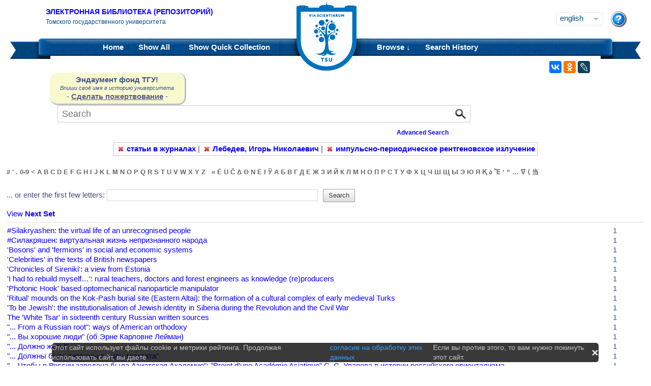

--- FILE ---
content_type: text/html;charset=UTF-8
request_url: https://vital.lib.tsu.ru/vital/access/manager/Browse/Title?f1=sm_type%3A%22%D1%81%D1%82%D0%B0%D1%82%D1%8C%D0%B8+%D0%B2+%D0%B6%D1%83%D1%80%D0%BD%D0%B0%D0%BB%D0%B0%D1%85%22&f0=sm_creator%3A%22%D0%9B%D0%B5%D0%B1%D0%B5%D0%B4%D0%B5%D0%B2%2C+%D0%98%D0%B3%D0%BE%D1%80%D1%8C+%D0%9D%D0%B8%D0%BA%D0%BE%D0%BB%D0%B0%D0%B5%D0%B2%D0%B8%D1%87%22&f2=sm_subject%3A%22%D0%B8%D0%BC%D0%BF%D1%83%D0%BB%D1%8C%D1%81%D0%BD%D0%BE-%D0%BF%D0%B5%D1%80%D0%B8%D0%BE%D0%B4%D0%B8%D1%87%D0%B5%D1%81%D0%BA%D0%BE%D0%B5+%D1%80%D0%B5%D0%BD%D1%82%D0%B3%D0%B5%D0%BD%D0%BE%D0%B2%D1%81%D0%BA%D0%BE%D0%B5+%D0%B8%D0%B7%D0%BB%D1%83%D1%87%D0%B5%D0%BD%D0%B8%D0%B5%22
body_size: 20569
content:






<!DOCTYPE html 
     PUBLIC "-//W3C//DTD XHTML 1.0 Transitional//EN"
     "http://www.w3.org/TR/xhtml1/DTD/xhtml1-transitional.dtd">

<html xmlns="http://www.w3.org/1999/xhtml" dir="ltr">
<head>
<meta http-equiv="content-type" content="text/html; charset=UTF-8"/>
<meta name="yandex-verification" content="964cbbd830221fb7" />
<meta name="robots" content="noindex,follow" />
<meta name="description" content="Browse by Title" />
<meta name="keywords" content="" />
<meta name="author" content="Томский государственный Университет" />
<meta name="publisher" content="Томский государственный Университет" />
<meta name="distribution" content="global" />
<meta name="language" content="ru" />
<meta name="revisit-after" content="5 days" />



<title>Browse by Title | Tomsk state university Research library</title>




<link rel="shortcut icon" href="&#x2f;assets/interface/Images/favicon.ico" type="image/x-icon" />
<link rel="icon" href="&#x2f;assets/icons/favicon.png" type="image/png" />


<link rel="stylesheet" type="text/css" href="&#x2f;styles&#x2f;Default/menu.css?1"/>
<link rel="stylesheet" type="text/css" href="&#x2f;styles&#x2f;Default/style.css&#x3f;1"/>
<link rel="stylesheet" type="text/css" href="&#x2f;styles&#x2f;Default/jquery.css"/>
<link rel="stylesheet" type="text/css" href="&#x2f;styles&#x2f;Default/jquery-popup.css"/>
<link rel="stylesheet" type="text/css" href="&#x2f;styles&#x2f;Default/loading.css"/>
<link rel="stylesheet" type="text/css" href="&#x2f;assets/includes/FormCompletion/formcompletion.css"/>
<link rel="stylesheet" type="text/css" href="&#x2f;assets/interface/Default.css"/>
<link rel="stylesheet" type="text/css" href="&#x2f;assets/dropzone/dropzone.css"/>
<link rel="stylesheet" type="text/css" href="&#x2f;styles&#x2f;Default/jstree/style.css?25"/>
<link rel="stylesheet" type="text/css" href="&#x2f;styles&#x2f;Default/title.css?12"/>
<link rel="stylesheet" type="text/css" href="&#x2f;styles&#x2f;Default/library.css?29"/>
<link rel="stylesheet" type="text/css" href="&#x2f;styles&#x2f;Default/mime-sprite.css?4"/>
<link rel="stylesheet" type="text/css" href="&#x2f;styles&#x2f;Default/style.css&#x3f;1" media="print"/>
<link rel="stylesheet" type="text/css" href="&#x2f;styles&#x2f;Default/print.css" media="print"/>

<!--[if IE]>
<link rel="stylesheet" type="text/css" href="&#x2f;styles&#x2f;Default/style_ie.css"/>
<link rel="stylesheet" type="text/css" href="&#x2f;assets/includes/FormCompletion/formcompletion_ie.css"/>
</style>
<![endif]-->

  <!-- Silk Icons 1.3 <http://www.famfamfam.com/lab/icons/silk/> are licensed
       under the Creative Commons Attribution 2.5 License... -->

<script type="text/javascript" src="&#x2f;assets/scripts/calendarDateInput.js"></script>
<script type="text/javascript" src="&#x2f;assets/scripts/checkAll.js"></script>
<script type="text/javascript" src="&#x2f;assets/scripts/form.js"></script>
<script type="text/javascript" src="&#x2f;assets/scripts/listhandler.js"></script>
<script type="text/javascript" src="&#x2f;assets/scripts/reflection.js"></script>
<script type="text/javascript" src="&#x2f;assets/scripts/vital.js"></script>
<script type="text/javascript" src="&#x2f;assets/scripts/formReset.js"></script>
<script type="text/javascript" src="&#x2f;assets/scripts/combinedCheck.js"></script>
<script type="text/javascript" src="&#x2f;assets/scripts/emailValidator.js"></script>
<script type="text/javascript" src="&#x2f;assets/scripts/usernameValidator.js"></script>
<script type="text/javascript" src="&#x2f;assets/scripts/loading.js"></script>
<script type="text/javascript" src="&#x2f;assets/scripts/menu.js"></script>
<script type="text/javascript" src="&#x2f;assets/scripts/vitation.js"></script>
<script type="text/javascript" src="//ajax.googleapis.com/ajax/libs/jquery/1.11.1/jquery.min.js"></script>
<script>
if (!window.jQuery) {
    document.write('<script type="text/javascript" src="&#x2f;assets/scripts/META-INF/resources/webjars/jquery/1.11.1/jquery.min.js"><\/script>');
}
</script>
<script type="text/javascript" src="//ajax.googleapis.com/ajax/libs/jqueryui/1.10.4/jquery-ui.min.js"></script>
<script>
if (!window.jQuery) {
    document.write('<script type="text/javascript" src="&#x2f;assets/scripts/META-INF/resources/webjars/jquery-ui/1.10.4/ui/minified/jquery-ui.min.js"><\/script>');
}
</script>
<script type="text/javascript" src="&#x2f;assets/scripts/jquery.jstree.js"></script>
<script type="text/javascript" src="&#x2f;assets/scripts/jquery.cookie.js"></script>
<script type="text/javascript" src="&#x2f;assets/scripts/jquery.periodicalupdater.js"></script>
<script type="text/javascript" src="&#x2f;assets/scripts/jquery.updater.js"></script>
<script type="text/javascript" src="&#x2f;assets/scripts/ipv4Validator.js"></script>
<script type="text/javascript" src="&#x2f;assets/dropzone/dropzone.js"></script>
</head>

<!--<body dir="ltr">-->
<body>

<!-- Opening 'config/Header.vm' -->
<script src="/js/legacy.js"></script>
<a name="top"></a>
<div class="wrapper">
    <div class="header">
	<!--div style="width:10%;top:8px;position:relative;left:15px;">
	<a href="/vital/access/manager/Index" title="Начальная страница электронной библиотеки"><img src="/styles/Default/../images/logo1.jpg" style="height:60px;"></a>
	</div-->
	<div class="site_name" style="float:rightt">
	<a href="/">Электронная библиотека (репозиторий)</a>
	    <span>Томского государственного университета</span>
	</div>
	<form id="change_locale" method="post" action="/vital/access/manager/Browse/Title">
    	<input type="hidden" name="$parameterSanitized" value=""/>
	<input id="locale" type="hidden" name="locale" value=''>

	<div id="block-locale-language" class="block block-locale">
	    <div class="block_content naked">
		<div class="languages">
		    		    <a href="#" id="lang_dropdown" onclick="localeA()">English</a>
		    <a href="javascript:changeLocale('ru-ru')" >Русский</a>
		    		</div>
	    </div>
	</div>
	<script type="text/javascript">
	function localeA() {
	    if ($('.languages').hasClass('active')) {
		$('.languages').removeClass('active');
	    } else {
		$('.languages').addClass('active');
	    }
	    return false;
	}
	function changeLocale(locale) {
	    $('#locale').val(locale);
	    $('#change_locale').submit();
	}
	</script>
	</form>
	<!--div class="locale" style="margin-top:19px;position:absolute;right:71px">
	    <form method="post" action="/vital/access/manager/Browse/Title">
	    	    		    		<input type="hidden" name="f1" value="sm_type:&quot;&#1089;&#1090;&#1072;&#1090;&#1100;&#1080; &#1074; &#1078;&#1091;&#1088;&#1085;&#1072;&#1083;&#1072;&#1093;&quot;"/>
			     		    		<input type="hidden" name="f0" value="sm_creator:&quot;&#1051;&#1077;&#1073;&#1077;&#1076;&#1077;&#1074;, &#1048;&#1075;&#1086;&#1088;&#1100; &#1053;&#1080;&#1082;&#1086;&#1083;&#1072;&#1077;&#1074;&#1080;&#1095;&quot;"/>
			     		    		<input type="hidden" name="f2" value="sm_subject:&quot;&#1080;&#1084;&#1087;&#1091;&#1083;&#1100;&#1089;&#1085;&#1086;-&#1087;&#1077;&#1088;&#1080;&#1086;&#1076;&#1080;&#1095;&#1077;&#1089;&#1082;&#1086;&#1077; &#1088;&#1077;&#1085;&#1090;&#1075;&#1077;&#1085;&#1086;&#1074;&#1089;&#1082;&#1086;&#1077; &#1080;&#1079;&#1083;&#1091;&#1095;&#1077;&#1085;&#1080;&#1077;&quot;"/>
			     	    <select name="locale" class="locale" onchange="this.form.submit();">
		<option value="en-us" selected="selected">Eng </option>
		<option value="ru-ru" >Рус </option>
	    </select>
	    </form>
	</div-->
	<div style="position:absolute;right:27px;top:22px">
	    <a href="/vital/access/manager/Help?f1=sm_type%3A%22%D1%81%D1%82%D0%B0%D1%82%D1%8C%D0%B8+%D0%B2+%D0%B6%D1%83%D1%80%D0%BD%D0%B0%D0%BB%D0%B0%D1%85%22&amp;f0=sm_creator%3A%22%D0%9B%D0%B5%D0%B1%D0%B5%D0%B4%D0%B5%D0%B2%2C+%D0%98%D0%B3%D0%BE%D1%80%D1%8C+%D0%9D%D0%B8%D0%BA%D0%BE%D0%BB%D0%B0%D0%B5%D0%B2%D0%B8%D1%87%22&amp;f2=sm_subject%3A%22%D0%B8%D0%BC%D0%BF%D1%83%D0%BB%D1%8C%D1%81%D0%BD%D0%BE-%D0%BF%D0%B5%D1%80%D0%B8%D0%BE%D0%B4%D0%B8%D1%87%D0%B5%D1%81%D0%BA%D0%BE%D0%B5+%D1%80%D0%B5%D0%BD%D1%82%D0%B3%D0%B5%D0%BD%D0%BE%D0%B2%D1%81%D0%BA%D0%BE%D0%B5+%D0%B8%D0%B7%D0%BB%D1%83%D1%87%D0%B5%D0%BD%D0%B8%D0%B5%22"><img src="/styles/Default/../images/help.png"></a>
	</div>
    </div>
    <div class="main_menu_decor_l"></div>
    <div class="main_menu_decor_r"></div>
    <div class="main_menu">
	<div class="logo"><a href="/vital/access/manager/Index" title="Начальная страница электронной библиотеки"></a></div>    
	<div class="main_menu_l">
	    <ul class="menu sf-js-enabled sf-arrows">
	    <li class="first leaf">
				<a href="/vital/access/manager/Index"><b>Home</b></a>
	    </li>
	    <li class="leaf">
				<a href="/vital/access/manager/Repository?f1=sm_type%3A%22%D1%81%D1%82%D0%B0%D1%82%D1%8C%D0%B8+%D0%B2+%D0%B6%D1%83%D1%80%D0%BD%D0%B0%D0%BB%D0%B0%D1%85%22&amp;f0=sm_creator%3A%22%D0%9B%D0%B5%D0%B1%D0%B5%D0%B4%D0%B5%D0%B2%2C+%D0%98%D0%B3%D0%BE%D1%80%D1%8C+%D0%9D%D0%B8%D0%BA%D0%BE%D0%BB%D0%B0%D0%B5%D0%B2%D0%B8%D1%87%22&amp;f2=sm_subject%3A%22%D0%B8%D0%BC%D0%BF%D1%83%D0%BB%D1%8C%D1%81%D0%BD%D0%BE-%D0%BF%D0%B5%D1%80%D0%B8%D0%BE%D0%B4%D0%B8%D1%87%D0%B5%D1%81%D0%BA%D0%BE%D0%B5+%D1%80%D0%B5%D0%BD%D1%82%D0%B3%D0%B5%D0%BD%D0%BE%D0%B2%D1%81%D0%BA%D0%BE%D0%B5+%D0%B8%D0%B7%D0%BB%D1%83%D1%87%D0%B5%D0%BD%D0%B8%D0%B5%22">Show <b>All</b> 
    		<span id="indexing">&nbsp;</span></a>
			    </li>
	    <li class="last leaf">
		<a href="/vital/access/manager/QuickCollection?f1=sm_type%3A%22%D1%81%D1%82%D0%B0%D1%82%D1%8C%D0%B8+%D0%B2+%D0%B6%D1%83%D1%80%D0%BD%D0%B0%D0%BB%D0%B0%D1%85%22&amp;f0=sm_creator%3A%22%D0%9B%D0%B5%D0%B1%D0%B5%D0%B4%D0%B5%D0%B2%2C+%D0%98%D0%B3%D0%BE%D1%80%D1%8C+%D0%9D%D0%B8%D0%BA%D0%BE%D0%BB%D0%B0%D0%B5%D0%B2%D0%B8%D1%87%22&amp;f2=sm_subject%3A%22%D0%B8%D0%BC%D0%BF%D1%83%D0%BB%D1%8C%D1%81%D0%BD%D0%BE-%D0%BF%D0%B5%D1%80%D0%B8%D0%BE%D0%B4%D0%B8%D1%87%D0%B5%D1%81%D0%BA%D0%BE%D0%B5+%D1%80%D0%B5%D0%BD%D1%82%D0%B3%D0%B5%D0%BD%D0%BE%D0%B2%D1%81%D0%BA%D0%BE%D0%B5+%D0%B8%D0%B7%D0%BB%D1%83%D1%87%D0%B5%D0%BD%D0%B8%D0%B5%22">Show <b>Quick Collection</b> <span id="quickCollection">&nbsp;</span></a>
	    </li>
	    </ul>
	    </div>
	<div class="main_menu_r">
	    <ul class="menu sf-js-enabled sf-arrows">
	    	    	    <li class="first leaf expanded">
		    		<b><a href="#" onmouseover="mopen('m2')" onmouseout="mclosetime()">Browse &#8595;</a></b>
		<div id="m2" onmouseover="mcancelclosetime()" onmouseout="mclosetime()" style="position:absolute;visibility:hidden; background-color:#02529d;z-index:31;text-align:left;margin-left:2px;padding-left:0;display:grid;font-size:11pt;">
				    <a href="/vital/access/manager/Communities?f1=sm_type%3A%22%D1%81%D1%82%D0%B0%D1%82%D1%8C%D0%B8+%D0%B2+%D0%B6%D1%83%D1%80%D0%BD%D0%B0%D0%BB%D0%B0%D1%85%22&amp;f0=sm_creator%3A%22%D0%9B%D0%B5%D0%B1%D0%B5%D0%B4%D0%B5%D0%B2%2C+%D0%98%D0%B3%D0%BE%D1%80%D1%8C+%D0%9D%D0%B8%D0%BA%D0%BE%D0%BB%D0%B0%D0%B5%D0%B2%D0%B8%D1%87%22&amp;f2=sm_subject%3A%22%D0%B8%D0%BC%D0%BF%D1%83%D0%BB%D1%8C%D1%81%D0%BD%D0%BE-%D0%BF%D0%B5%D1%80%D0%B8%D0%BE%D0%B4%D0%B8%D1%87%D0%B5%D1%81%D0%BA%D0%BE%D0%B5+%D1%80%D0%B5%D0%BD%D1%82%D0%B3%D0%B5%D0%BD%D0%BE%D0%B2%D1%81%D0%BA%D0%BE%D0%B5+%D0%B8%D0%B7%D0%BB%D1%83%D1%87%D0%B5%D0%BD%D0%B8%D0%B5%22">Communities &amp; Collections</a>
						    <a href="/vital/access/manager/Browse/Title?f1=sm_type%3A%22%D1%81%D1%82%D0%B0%D1%82%D1%8C%D0%B8+%D0%B2+%D0%B6%D1%83%D1%80%D0%BD%D0%B0%D0%BB%D0%B0%D1%85%22&amp;f0=sm_creator%3A%22%D0%9B%D0%B5%D0%B1%D0%B5%D0%B4%D0%B5%D0%B2%2C+%D0%98%D0%B3%D0%BE%D1%80%D1%8C+%D0%9D%D0%B8%D0%BA%D0%BE%D0%BB%D0%B0%D0%B5%D0%B2%D0%B8%D1%87%22&amp;f2=sm_subject%3A%22%D0%B8%D0%BC%D0%BF%D1%83%D0%BB%D1%8C%D1%81%D0%BD%D0%BE-%D0%BF%D0%B5%D1%80%D0%B8%D0%BE%D0%B4%D0%B8%D1%87%D0%B5%D1%81%D0%BA%D0%BE%D0%B5+%D1%80%D0%B5%D0%BD%D1%82%D0%B3%D0%B5%D0%BD%D0%BE%D0%B2%D1%81%D0%BA%D0%BE%D0%B5+%D0%B8%D0%B7%D0%BB%D1%83%D1%87%D0%B5%D0%BD%D0%B8%D0%B5%22">By Title</a>
						    <a href="/vital/access/manager/Browse/Creator?f1=sm_type%3A%22%D1%81%D1%82%D0%B0%D1%82%D1%8C%D0%B8+%D0%B2+%D0%B6%D1%83%D1%80%D0%BD%D0%B0%D0%BB%D0%B0%D1%85%22&amp;f0=sm_creator%3A%22%D0%9B%D0%B5%D0%B1%D0%B5%D0%B4%D0%B5%D0%B2%2C+%D0%98%D0%B3%D0%BE%D1%80%D1%8C+%D0%9D%D0%B8%D0%BA%D0%BE%D0%BB%D0%B0%D0%B5%D0%B2%D0%B8%D1%87%22&amp;f2=sm_subject%3A%22%D0%B8%D0%BC%D0%BF%D1%83%D0%BB%D1%8C%D1%81%D0%BD%D0%BE-%D0%BF%D0%B5%D1%80%D0%B8%D0%BE%D0%B4%D0%B8%D1%87%D0%B5%D1%81%D0%BA%D0%BE%D0%B5+%D1%80%D0%B5%D0%BD%D1%82%D0%B3%D0%B5%D0%BD%D0%BE%D0%B2%D1%81%D0%BA%D0%BE%D0%B5+%D0%B8%D0%B7%D0%BB%D1%83%D1%87%D0%B5%D0%BD%D0%B8%D0%B5%22">By Creator</a>
						    <a href="/vital/access/manager/Browse/Subject?f1=sm_type%3A%22%D1%81%D1%82%D0%B0%D1%82%D1%8C%D0%B8+%D0%B2+%D0%B6%D1%83%D1%80%D0%BD%D0%B0%D0%BB%D0%B0%D1%85%22&amp;f0=sm_creator%3A%22%D0%9B%D0%B5%D0%B1%D0%B5%D0%B4%D0%B5%D0%B2%2C+%D0%98%D0%B3%D0%BE%D1%80%D1%8C+%D0%9D%D0%B8%D0%BA%D0%BE%D0%BB%D0%B0%D0%B5%D0%B2%D0%B8%D1%87%22&amp;f2=sm_subject%3A%22%D0%B8%D0%BC%D0%BF%D1%83%D0%BB%D1%8C%D1%81%D0%BD%D0%BE-%D0%BF%D0%B5%D1%80%D0%B8%D0%BE%D0%B4%D0%B8%D1%87%D0%B5%D1%81%D0%BA%D0%BE%D0%B5+%D1%80%D0%B5%D0%BD%D1%82%D0%B3%D0%B5%D0%BD%D0%BE%D0%B2%D1%81%D0%BA%D0%BE%D0%B5+%D0%B8%D0%B7%D0%BB%D1%83%D1%87%D0%B5%D0%BD%D0%B8%D0%B5%22">By Subject</a>
						    <a href="/vital/access/manager/Browse/Date?f1=sm_type%3A%22%D1%81%D1%82%D0%B0%D1%82%D1%8C%D0%B8+%D0%B2+%D0%B6%D1%83%D1%80%D0%BD%D0%B0%D0%BB%D0%B0%D1%85%22&amp;f0=sm_creator%3A%22%D0%9B%D0%B5%D0%B1%D0%B5%D0%B4%D0%B5%D0%B2%2C+%D0%98%D0%B3%D0%BE%D1%80%D1%8C+%D0%9D%D0%B8%D0%BA%D0%BE%D0%BB%D0%B0%D0%B5%D0%B2%D0%B8%D1%87%22&amp;f2=sm_subject%3A%22%D0%B8%D0%BC%D0%BF%D1%83%D0%BB%D1%8C%D1%81%D0%BD%D0%BE-%D0%BF%D0%B5%D1%80%D0%B8%D0%BE%D0%B4%D0%B8%D1%87%D0%B5%D1%81%D0%BA%D0%BE%D0%B5+%D1%80%D0%B5%D0%BD%D1%82%D0%B3%D0%B5%D0%BD%D0%BE%D0%B2%D1%81%D0%BA%D0%BE%D0%B5+%D0%B8%D0%B7%D0%BB%D1%83%D1%87%D0%B5%D0%BD%D0%B8%D0%B5%22">By Date</a>
						    <a href="/vital/access/manager/AdditionalResources?f1=sm_type%3A%22%D1%81%D1%82%D0%B0%D1%82%D1%8C%D0%B8+%D0%B2+%D0%B6%D1%83%D1%80%D0%BD%D0%B0%D0%BB%D0%B0%D1%85%22&amp;f0=sm_creator%3A%22%D0%9B%D0%B5%D0%B1%D0%B5%D0%B4%D0%B5%D0%B2%2C+%D0%98%D0%B3%D0%BE%D1%80%D1%8C+%D0%9D%D0%B8%D0%BA%D0%BE%D0%BB%D0%B0%D0%B5%D0%B2%D0%B8%D1%87%22&amp;f2=sm_subject%3A%22%D0%B8%D0%BC%D0%BF%D1%83%D0%BB%D1%8C%D1%81%D0%BD%D0%BE-%D0%BF%D0%B5%D1%80%D0%B8%D0%BE%D0%B4%D0%B8%D1%87%D0%B5%D1%81%D0%BA%D0%BE%D0%B5+%D1%80%D0%B5%D0%BD%D1%82%D0%B3%D0%B5%D0%BD%D0%BE%D0%B2%D1%81%D0%BA%D0%BE%D0%B5+%D0%B8%D0%B7%D0%BB%D1%83%D1%87%D0%B5%D0%BD%D0%B8%D0%B5%22">Additional Resources</a>
				</div>
	    </li>	    
	    	    	    <li class="leaf">
		<b><a href="/vital/access/manager/SearchHistory">Search History</a></b>
	    </li>
	    <!--li class="last leaf">
		<b><a href="/vital/access/manager/ClearSession">Clear Session</a></b>
	    </li-->
	</ul>

        </div>
    </div>
</div>

<div id="container">



<!--div id="navigation1">
<div style="clear:both">
<ul id="sddm1" style="float:left">

<li><a href="/vital/access/manager/Index"><b>Home</b></a></li>

<li><a href="/vital/access/manager/Repository">Show <b>All</b> 
    <span id="indexing">&nbsp;</span></a>
</li>

<li>
    <a href="/vital/access/manager/QuickCollection">Show <b>Quick Collection</b> <span id="quickCollection">&nbsp;</span></a>
</li>

        <li><b><a href="#" onmouseover="mopen('m2')" onmouseout="mclosetime()">Highlights &#8595;</a></b>
	<div id="m2" onmouseover="mcancelclosetime()" onmouseout="mclosetime()">
	    	    	    		<a href="/vital/access/manager/statistics/Index/50">Most Accessed Items</a>
	    	    		<a href="/vital/access/manager/statistics/Group/50/Creator">Most Accessed Authors</a>
	    	    		<a href="/vital/access/manager/statistics/LatestAdditions">Recent Additions</a>
	    	</div>
    </li>
    
    <li>
	<b>
	    <a href="#" onmouseover="mopen('m1')" onmouseout="mclosetime()">Browse &#8595;</a>
	</b>
	<div id="m1" onmouseover="mcancelclosetime()" onmouseout="mclosetime()">
		    <a href="/vital/access/manager/Communities">Communities &amp; Collections</a>
			    <a href="/vital/access/manager/Browse/Title">By Title</a>
			    <a href="/vital/access/manager/Browse/Creator">By Creator</a>
			    <a href="/vital/access/manager/Browse/Subject">By Subject</a>
			    <a href="/vital/access/manager/Browse/Date">By Date</a>
			    <a href="/vital/access/manager/AdditionalResources">Additional Resources</a>
		</div>
    </li>
<li></li>

<li>
<b><a href="/vital/access/manager/SearchHistory">Search History</a></b>
</li>

<li>
<b><a href="/vital/access/manager/ClearSession">Clear Session</a></b>
</li>

<li>
<b><a href="/vital/access/manager/Help">Help</a><span>&nbsp;</span></b>
</li>

</ul>

<div style="clear:both;display:block"></div>
</div>
</div-->

<center>
<script type="text/javascript">
    jQuery(document).ready(function(){
	jQuery('#search-form').submit(function(e) {
	    var st=$(":radio[name=search_type]").filter(":checked").val();
	    switch (st) {
		case '2':
		    $(this).append("<input type='hidden' name='source' value='Advenced'><input type='hidden' name='field1' value='search_creator'><input type='hidden' name='query1' value='"+$('#search_input').val()+"'>");
		    $(this.query).remove();
		    $(this.queryType).remove();
		    break;
		case '3':
		    $(this).append("<input type='hidden' name='source' value='Advenced'><input type='hidden' name='field1' value='title'><input type='hidden' name='query1' value='"+$('#search_input').val()+"'>");
		    $(this.query).remove();
		    $(this.queryType).remove();	
		    break;
	    }
	    //$(this.search_type).remove();
	});

	$(function() {
	    $(window).scroll(function() {
		if($(this).scrollTop() != 0) {
		    $('#toTop').fadeIn();
		} else {
		    $('#toTop').fadeOut();
		}
	    });
	    $('#toTop').click(function() { 
		$('body,html').animate({scrollTop:0},800);
	    }); 
	});
    });
</script>

<div id="navigation3">
    <div class="wotd" style="float:left;margin-top:-14px;margin-left:85px;padding-top:5px;padding-bottom:5px;width:265px;background:#f9f9d0;">
    <span style="font-size:15px;"><b>Эндаумент фонд ТГУ!</b></span><br>
    <span style="font-size:11px;"><i>Впиши своё имя в историю университета</i></span><br>
    <!--a style="color:#fff;background-color:#555EA8;padding-left:5px;padding-right:5px;padding-bottom:2px;border-radius:5px;" href="https://fond.tsu.ru/?page_id=274">Сделать пожертвование</a-->
    - <a style="text-decoration: underline;" href="https://fond.tsu.ru/?page_id=274" onclick=counter_ef()>Сделать пожертвование</a> -
<script>
function counter_ef() {
    jQuery.ajax("/cgi-bin/counter.cgi");
}
</script>
    </div>
<div style="float:left;margin-left:100px;">
    			    <form id="search-form" method="get" action="/vital/access/manager/Repository"">
	
	
        <ul id="sddmLower">

    	<li class="first">
			    <input class="text" type="text" name="query" id="search_input" value=""  placeholder="Search"/>
	    <input type="hidden" name="queryType" value="vitalDismax"/>
	
	    <!--input class="button" type="submit" value="Search"/-->
	    <input src="/img/search.png" type="image" style="vertical-align: bottom; padding: 0;height:28px;position:absolute;top:3px;right:6px;"/>
	</li>
    
    	<li style="font-size: 80%;text-align:right;padding-right:40px;padding-top:8px;">
	    <table width="100%">
		<tr><td align="left">&nbsp;&nbsp;
                	    <td width="50%">
	    <a href="/vital/access/manager/Advanced"><b>Advanced Search</b></a>
	    </table>
	</li>
    
    
    </ul>

    	</form>
    </div>
</div>


</center>


<div id="layout_container">

<div id="layout">
    <div class="filters clearcomplete" style="margin-left:210px;">
    	<a href="/vital/access/manager/Repository?f0=sm_creator%3A%22%D0%9B%D0%B5%D0%B1%D0%B5%D0%B4%D0%B5%D0%B2%2C+%D0%98%D0%B3%D0%BE%D1%80%D1%8C+%D0%9D%D0%B8%D0%BA%D0%BE%D0%BB%D0%B0%D0%B5%D0%B2%D0%B8%D1%87%22&amp;f2=sm_subject%3A%22%D0%B8%D0%BC%D0%BF%D1%83%D0%BB%D1%8C%D1%81%D0%BD%D0%BE-%D0%BF%D0%B5%D1%80%D0%B8%D0%BE%D0%B4%D0%B8%D1%87%D0%B5%D1%81%D0%BA%D0%BE%D0%B5+%D1%80%D0%B5%D0%BD%D1%82%D0%B3%D0%B5%D0%BD%D0%BE%D0%B2%D1%81%D0%BA%D0%BE%D0%B5+%D0%B8%D0%B7%D0%BB%D1%83%D1%87%D0%B5%D0%BD%D0%B8%D0%B5%22"><span class="filter">статьи в журналах</span></a>   |      	<a href="/vital/access/manager/Repository?f1=sm_type%3A%22%D1%81%D1%82%D0%B0%D1%82%D1%8C%D0%B8+%D0%B2+%D0%B6%D1%83%D1%80%D0%BD%D0%B0%D0%BB%D0%B0%D1%85%22&amp;f2=sm_subject%3A%22%D0%B8%D0%BC%D0%BF%D1%83%D0%BB%D1%8C%D1%81%D0%BD%D0%BE-%D0%BF%D0%B5%D1%80%D0%B8%D0%BE%D0%B4%D0%B8%D1%87%D0%B5%D1%81%D0%BA%D0%BE%D0%B5+%D1%80%D0%B5%D0%BD%D1%82%D0%B3%D0%B5%D0%BD%D0%BE%D0%B2%D1%81%D0%BA%D0%BE%D0%B5+%D0%B8%D0%B7%D0%BB%D1%83%D1%87%D0%B5%D0%BD%D0%B8%D0%B5%22"><span class="filter">Лебедев, Игорь Николаевич</span></a>   |      	<a href="/vital/access/manager/Repository?f1=sm_type%3A%22%D1%81%D1%82%D0%B0%D1%82%D1%8C%D0%B8+%D0%B2+%D0%B6%D1%83%D1%80%D0%BD%D0%B0%D0%BB%D0%B0%D1%85%22&amp;f0=sm_creator%3A%22%D0%9B%D0%B5%D0%B1%D0%B5%D0%B4%D0%B5%D0%B2%2C+%D0%98%D0%B3%D0%BE%D1%80%D1%8C+%D0%9D%D0%B8%D0%BA%D0%BE%D0%BB%D0%B0%D0%B5%D0%B2%D0%B8%D1%87%22"><span class="filter">импульсно-периодическое рентгеновское излучение</span></a>         </div>

    <div id="layout_content_no_facets">
<!-- Closing 'config/Header.vm' -->



    			<!---h1>Browse by Title</h1-->
	    		    
<!-- ///////////////////////////////////////////////////////////////////// -->
<!-- // Start of content. //////////////////////////////////////////////// -->




<form action="/vital/access/manager/Browse/Title" method="get" class="browse_form">


<h3 class="alphabet">
            <a href="https&#x3a;&#x2f;&#x2f;vital.lib.tsu.ru&#x2f;vital&#x2f;access&#x2f;manager&#x2f;Browse&#x2f;Title&#x3f;letter&#x3d;&#x25;23">#</a>
                  <a href="https&#x3a;&#x2f;&#x2f;vital.lib.tsu.ru&#x2f;vital&#x2f;access&#x2f;manager&#x2f;Browse&#x2f;Title&#x3f;letter&#x3d;&#x25;27">'</a>
                  <a href="https&#x3a;&#x2f;&#x2f;vital.lib.tsu.ru&#x2f;vital&#x2f;access&#x2f;manager&#x2f;Browse&#x2f;Title&#x3f;letter&#x3d;.">.</a>
                  <a href="https&#x3a;&#x2f;&#x2f;vital.lib.tsu.ru&#x2f;vital&#x2f;access&#x2f;manager&#x2f;Browse&#x2f;Title&#x3f;letter&#x3d;0-9">0-9</a>
                  <a href="https&#x3a;&#x2f;&#x2f;vital.lib.tsu.ru&#x2f;vital&#x2f;access&#x2f;manager&#x2f;Browse&#x2f;Title&#x3f;letter&#x3d;&#x25;3C">&lt;</a>
                  <a href="https&#x3a;&#x2f;&#x2f;vital.lib.tsu.ru&#x2f;vital&#x2f;access&#x2f;manager&#x2f;Browse&#x2f;Title&#x3f;letter&#x3d;A">A</a>
                  <a href="https&#x3a;&#x2f;&#x2f;vital.lib.tsu.ru&#x2f;vital&#x2f;access&#x2f;manager&#x2f;Browse&#x2f;Title&#x3f;letter&#x3d;B">B</a>
                  <a href="https&#x3a;&#x2f;&#x2f;vital.lib.tsu.ru&#x2f;vital&#x2f;access&#x2f;manager&#x2f;Browse&#x2f;Title&#x3f;letter&#x3d;C">C</a>
                  <a href="https&#x3a;&#x2f;&#x2f;vital.lib.tsu.ru&#x2f;vital&#x2f;access&#x2f;manager&#x2f;Browse&#x2f;Title&#x3f;letter&#x3d;D">D</a>
                  <a href="https&#x3a;&#x2f;&#x2f;vital.lib.tsu.ru&#x2f;vital&#x2f;access&#x2f;manager&#x2f;Browse&#x2f;Title&#x3f;letter&#x3d;E">E</a>
                  <a href="https&#x3a;&#x2f;&#x2f;vital.lib.tsu.ru&#x2f;vital&#x2f;access&#x2f;manager&#x2f;Browse&#x2f;Title&#x3f;letter&#x3d;F">F</a>
                  <a href="https&#x3a;&#x2f;&#x2f;vital.lib.tsu.ru&#x2f;vital&#x2f;access&#x2f;manager&#x2f;Browse&#x2f;Title&#x3f;letter&#x3d;G">G</a>
                  <a href="https&#x3a;&#x2f;&#x2f;vital.lib.tsu.ru&#x2f;vital&#x2f;access&#x2f;manager&#x2f;Browse&#x2f;Title&#x3f;letter&#x3d;H">H</a>
                  <a href="https&#x3a;&#x2f;&#x2f;vital.lib.tsu.ru&#x2f;vital&#x2f;access&#x2f;manager&#x2f;Browse&#x2f;Title&#x3f;letter&#x3d;I">I</a>
                  <a href="https&#x3a;&#x2f;&#x2f;vital.lib.tsu.ru&#x2f;vital&#x2f;access&#x2f;manager&#x2f;Browse&#x2f;Title&#x3f;letter&#x3d;J">J</a>
                  <a href="https&#x3a;&#x2f;&#x2f;vital.lib.tsu.ru&#x2f;vital&#x2f;access&#x2f;manager&#x2f;Browse&#x2f;Title&#x3f;letter&#x3d;K">K</a>
                  <a href="https&#x3a;&#x2f;&#x2f;vital.lib.tsu.ru&#x2f;vital&#x2f;access&#x2f;manager&#x2f;Browse&#x2f;Title&#x3f;letter&#x3d;L">L</a>
                  <a href="https&#x3a;&#x2f;&#x2f;vital.lib.tsu.ru&#x2f;vital&#x2f;access&#x2f;manager&#x2f;Browse&#x2f;Title&#x3f;letter&#x3d;M">M</a>
                  <a href="https&#x3a;&#x2f;&#x2f;vital.lib.tsu.ru&#x2f;vital&#x2f;access&#x2f;manager&#x2f;Browse&#x2f;Title&#x3f;letter&#x3d;N">N</a>
                  <a href="https&#x3a;&#x2f;&#x2f;vital.lib.tsu.ru&#x2f;vital&#x2f;access&#x2f;manager&#x2f;Browse&#x2f;Title&#x3f;letter&#x3d;O">O</a>
                  <a href="https&#x3a;&#x2f;&#x2f;vital.lib.tsu.ru&#x2f;vital&#x2f;access&#x2f;manager&#x2f;Browse&#x2f;Title&#x3f;letter&#x3d;P">P</a>
                  <a href="https&#x3a;&#x2f;&#x2f;vital.lib.tsu.ru&#x2f;vital&#x2f;access&#x2f;manager&#x2f;Browse&#x2f;Title&#x3f;letter&#x3d;Q">Q</a>
                  <a href="https&#x3a;&#x2f;&#x2f;vital.lib.tsu.ru&#x2f;vital&#x2f;access&#x2f;manager&#x2f;Browse&#x2f;Title&#x3f;letter&#x3d;R">R</a>
                  <a href="https&#x3a;&#x2f;&#x2f;vital.lib.tsu.ru&#x2f;vital&#x2f;access&#x2f;manager&#x2f;Browse&#x2f;Title&#x3f;letter&#x3d;S">S</a>
                  <a href="https&#x3a;&#x2f;&#x2f;vital.lib.tsu.ru&#x2f;vital&#x2f;access&#x2f;manager&#x2f;Browse&#x2f;Title&#x3f;letter&#x3d;T">T</a>
                  <a href="https&#x3a;&#x2f;&#x2f;vital.lib.tsu.ru&#x2f;vital&#x2f;access&#x2f;manager&#x2f;Browse&#x2f;Title&#x3f;letter&#x3d;U">U</a>
                  <a href="https&#x3a;&#x2f;&#x2f;vital.lib.tsu.ru&#x2f;vital&#x2f;access&#x2f;manager&#x2f;Browse&#x2f;Title&#x3f;letter&#x3d;V">V</a>
                  <a href="https&#x3a;&#x2f;&#x2f;vital.lib.tsu.ru&#x2f;vital&#x2f;access&#x2f;manager&#x2f;Browse&#x2f;Title&#x3f;letter&#x3d;W">W</a>
                  <a href="https&#x3a;&#x2f;&#x2f;vital.lib.tsu.ru&#x2f;vital&#x2f;access&#x2f;manager&#x2f;Browse&#x2f;Title&#x3f;letter&#x3d;X">X</a>
                  <a href="https&#x3a;&#x2f;&#x2f;vital.lib.tsu.ru&#x2f;vital&#x2f;access&#x2f;manager&#x2f;Browse&#x2f;Title&#x3f;letter&#x3d;Y">Y</a>
                  <a href="https&#x3a;&#x2f;&#x2f;vital.lib.tsu.ru&#x2f;vital&#x2f;access&#x2f;manager&#x2f;Browse&#x2f;Title&#x3f;letter&#x3d;Z">Z</a>
                  <a href="https&#x3a;&#x2f;&#x2f;vital.lib.tsu.ru&#x2f;vital&#x2f;access&#x2f;manager&#x2f;Browse&#x2f;Title&#x3f;letter&#x3d;&#x25;C2&#x25;A0">&nbsp;</a>
                  <a href="https&#x3a;&#x2f;&#x2f;vital.lib.tsu.ru&#x2f;vital&#x2f;access&#x2f;manager&#x2f;Browse&#x2f;Title&#x3f;letter&#x3d;&#x25;C2&#x25;AB">&laquo;</a>
                  <a href="https&#x3a;&#x2f;&#x2f;vital.lib.tsu.ru&#x2f;vital&#x2f;access&#x2f;manager&#x2f;Browse&#x2f;Title&#x3f;letter&#x3d;&#x25;C3&#x25;89">&Eacute;</a>
                  <a href="https&#x3a;&#x2f;&#x2f;vital.lib.tsu.ru&#x2f;vital&#x2f;access&#x2f;manager&#x2f;Browse&#x2f;Title&#x3f;letter&#x3d;&#x25;C3&#x25;9C">&Uuml;</a>
                  <a href="https&#x3a;&#x2f;&#x2f;vital.lib.tsu.ru&#x2f;vital&#x2f;access&#x2f;manager&#x2f;Browse&#x2f;Title&#x3f;letter&#x3d;&#x25;C4&#x25;8C">&#268;</a>
                  <a href="https&#x3a;&#x2f;&#x2f;vital.lib.tsu.ru&#x2f;vital&#x2f;access&#x2f;manager&#x2f;Browse&#x2f;Title&#x3f;letter&#x3d;&#x25;CE&#x25;94">&Delta;</a>
                  <a href="https&#x3a;&#x2f;&#x2f;vital.lib.tsu.ru&#x2f;vital&#x2f;access&#x2f;manager&#x2f;Browse&#x2f;Title&#x3f;letter&#x3d;&#x25;CE&#x25;98">&Theta;</a>
                  <a href="https&#x3a;&#x2f;&#x2f;vital.lib.tsu.ru&#x2f;vital&#x2f;access&#x2f;manager&#x2f;Browse&#x2f;Title&#x3f;letter&#x3d;&#x25;CE&#x25;9D">&Nu;</a>
                  <a href="https&#x3a;&#x2f;&#x2f;vital.lib.tsu.ru&#x2f;vital&#x2f;access&#x2f;manager&#x2f;Browse&#x2f;Title&#x3f;letter&#x3d;&#x25;D0&#x25;81">&#1025;</a>
                  <a href="https&#x3a;&#x2f;&#x2f;vital.lib.tsu.ru&#x2f;vital&#x2f;access&#x2f;manager&#x2f;Browse&#x2f;Title&#x3f;letter&#x3d;&#x25;D0&#x25;86">&#1030;</a>
                  <a href="https&#x3a;&#x2f;&#x2f;vital.lib.tsu.ru&#x2f;vital&#x2f;access&#x2f;manager&#x2f;Browse&#x2f;Title&#x3f;letter&#x3d;&#x25;D0&#x25;8E">&#1038;</a>
                  <a href="https&#x3a;&#x2f;&#x2f;vital.lib.tsu.ru&#x2f;vital&#x2f;access&#x2f;manager&#x2f;Browse&#x2f;Title&#x3f;letter&#x3d;&#x25;D0&#x25;90">&#1040;</a>
                  <a href="https&#x3a;&#x2f;&#x2f;vital.lib.tsu.ru&#x2f;vital&#x2f;access&#x2f;manager&#x2f;Browse&#x2f;Title&#x3f;letter&#x3d;&#x25;D0&#x25;91">&#1041;</a>
                  <a href="https&#x3a;&#x2f;&#x2f;vital.lib.tsu.ru&#x2f;vital&#x2f;access&#x2f;manager&#x2f;Browse&#x2f;Title&#x3f;letter&#x3d;&#x25;D0&#x25;92">&#1042;</a>
                  <a href="https&#x3a;&#x2f;&#x2f;vital.lib.tsu.ru&#x2f;vital&#x2f;access&#x2f;manager&#x2f;Browse&#x2f;Title&#x3f;letter&#x3d;&#x25;D0&#x25;93">&#1043;</a>
                  <a href="https&#x3a;&#x2f;&#x2f;vital.lib.tsu.ru&#x2f;vital&#x2f;access&#x2f;manager&#x2f;Browse&#x2f;Title&#x3f;letter&#x3d;&#x25;D0&#x25;94">&#1044;</a>
                  <a href="https&#x3a;&#x2f;&#x2f;vital.lib.tsu.ru&#x2f;vital&#x2f;access&#x2f;manager&#x2f;Browse&#x2f;Title&#x3f;letter&#x3d;&#x25;D0&#x25;95">&#1045;</a>
                  <a href="https&#x3a;&#x2f;&#x2f;vital.lib.tsu.ru&#x2f;vital&#x2f;access&#x2f;manager&#x2f;Browse&#x2f;Title&#x3f;letter&#x3d;&#x25;D0&#x25;96">&#1046;</a>
                  <a href="https&#x3a;&#x2f;&#x2f;vital.lib.tsu.ru&#x2f;vital&#x2f;access&#x2f;manager&#x2f;Browse&#x2f;Title&#x3f;letter&#x3d;&#x25;D0&#x25;97">&#1047;</a>
                  <a href="https&#x3a;&#x2f;&#x2f;vital.lib.tsu.ru&#x2f;vital&#x2f;access&#x2f;manager&#x2f;Browse&#x2f;Title&#x3f;letter&#x3d;&#x25;D0&#x25;98">&#1048;</a>
                  <a href="https&#x3a;&#x2f;&#x2f;vital.lib.tsu.ru&#x2f;vital&#x2f;access&#x2f;manager&#x2f;Browse&#x2f;Title&#x3f;letter&#x3d;&#x25;D0&#x25;99">&#1049;</a>
                  <a href="https&#x3a;&#x2f;&#x2f;vital.lib.tsu.ru&#x2f;vital&#x2f;access&#x2f;manager&#x2f;Browse&#x2f;Title&#x3f;letter&#x3d;&#x25;D0&#x25;9A">&#1050;</a>
                  <a href="https&#x3a;&#x2f;&#x2f;vital.lib.tsu.ru&#x2f;vital&#x2f;access&#x2f;manager&#x2f;Browse&#x2f;Title&#x3f;letter&#x3d;&#x25;D0&#x25;9B">&#1051;</a>
                  <a href="https&#x3a;&#x2f;&#x2f;vital.lib.tsu.ru&#x2f;vital&#x2f;access&#x2f;manager&#x2f;Browse&#x2f;Title&#x3f;letter&#x3d;&#x25;D0&#x25;9C">&#1052;</a>
                  <a href="https&#x3a;&#x2f;&#x2f;vital.lib.tsu.ru&#x2f;vital&#x2f;access&#x2f;manager&#x2f;Browse&#x2f;Title&#x3f;letter&#x3d;&#x25;D0&#x25;9D">&#1053;</a>
                  <a href="https&#x3a;&#x2f;&#x2f;vital.lib.tsu.ru&#x2f;vital&#x2f;access&#x2f;manager&#x2f;Browse&#x2f;Title&#x3f;letter&#x3d;&#x25;D0&#x25;9E">&#1054;</a>
                  <a href="https&#x3a;&#x2f;&#x2f;vital.lib.tsu.ru&#x2f;vital&#x2f;access&#x2f;manager&#x2f;Browse&#x2f;Title&#x3f;letter&#x3d;&#x25;D0&#x25;9F">&#1055;</a>
                  <a href="https&#x3a;&#x2f;&#x2f;vital.lib.tsu.ru&#x2f;vital&#x2f;access&#x2f;manager&#x2f;Browse&#x2f;Title&#x3f;letter&#x3d;&#x25;D0&#x25;A0">&#1056;</a>
                  <a href="https&#x3a;&#x2f;&#x2f;vital.lib.tsu.ru&#x2f;vital&#x2f;access&#x2f;manager&#x2f;Browse&#x2f;Title&#x3f;letter&#x3d;&#x25;D0&#x25;A1">&#1057;</a>
                  <a href="https&#x3a;&#x2f;&#x2f;vital.lib.tsu.ru&#x2f;vital&#x2f;access&#x2f;manager&#x2f;Browse&#x2f;Title&#x3f;letter&#x3d;&#x25;D0&#x25;A2">&#1058;</a>
                  <a href="https&#x3a;&#x2f;&#x2f;vital.lib.tsu.ru&#x2f;vital&#x2f;access&#x2f;manager&#x2f;Browse&#x2f;Title&#x3f;letter&#x3d;&#x25;D0&#x25;A3">&#1059;</a>
                  <a href="https&#x3a;&#x2f;&#x2f;vital.lib.tsu.ru&#x2f;vital&#x2f;access&#x2f;manager&#x2f;Browse&#x2f;Title&#x3f;letter&#x3d;&#x25;D0&#x25;A4">&#1060;</a>
                  <a href="https&#x3a;&#x2f;&#x2f;vital.lib.tsu.ru&#x2f;vital&#x2f;access&#x2f;manager&#x2f;Browse&#x2f;Title&#x3f;letter&#x3d;&#x25;D0&#x25;A5">&#1061;</a>
                  <a href="https&#x3a;&#x2f;&#x2f;vital.lib.tsu.ru&#x2f;vital&#x2f;access&#x2f;manager&#x2f;Browse&#x2f;Title&#x3f;letter&#x3d;&#x25;D0&#x25;A6">&#1062;</a>
                  <a href="https&#x3a;&#x2f;&#x2f;vital.lib.tsu.ru&#x2f;vital&#x2f;access&#x2f;manager&#x2f;Browse&#x2f;Title&#x3f;letter&#x3d;&#x25;D0&#x25;A7">&#1063;</a>
                  <a href="https&#x3a;&#x2f;&#x2f;vital.lib.tsu.ru&#x2f;vital&#x2f;access&#x2f;manager&#x2f;Browse&#x2f;Title&#x3f;letter&#x3d;&#x25;D0&#x25;A8">&#1064;</a>
                  <a href="https&#x3a;&#x2f;&#x2f;vital.lib.tsu.ru&#x2f;vital&#x2f;access&#x2f;manager&#x2f;Browse&#x2f;Title&#x3f;letter&#x3d;&#x25;D0&#x25;A9">&#1065;</a>
                  <a href="https&#x3a;&#x2f;&#x2f;vital.lib.tsu.ru&#x2f;vital&#x2f;access&#x2f;manager&#x2f;Browse&#x2f;Title&#x3f;letter&#x3d;&#x25;D0&#x25;AB">&#1067;</a>
                  <a href="https&#x3a;&#x2f;&#x2f;vital.lib.tsu.ru&#x2f;vital&#x2f;access&#x2f;manager&#x2f;Browse&#x2f;Title&#x3f;letter&#x3d;&#x25;D0&#x25;AD">&#1069;</a>
                  <a href="https&#x3a;&#x2f;&#x2f;vital.lib.tsu.ru&#x2f;vital&#x2f;access&#x2f;manager&#x2f;Browse&#x2f;Title&#x3f;letter&#x3d;&#x25;D0&#x25;AE">&#1070;</a>
                  <a href="https&#x3a;&#x2f;&#x2f;vital.lib.tsu.ru&#x2f;vital&#x2f;access&#x2f;manager&#x2f;Browse&#x2f;Title&#x3f;letter&#x3d;&#x25;D0&#x25;AF">&#1071;</a>
                  <a href="https&#x3a;&#x2f;&#x2f;vital.lib.tsu.ru&#x2f;vital&#x2f;access&#x2f;manager&#x2f;Browse&#x2f;Title&#x3f;letter&#x3d;&#x25;D2&#x25;9A">&#1178;</a>
                  <a href="https&#x3a;&#x2f;&#x2f;vital.lib.tsu.ru&#x2f;vital&#x2f;access&#x2f;manager&#x2f;Browse&#x2f;Title&#x3f;letter&#x3d;&#x25;E1&#x25;83&#x25;90">&#4304;</a>
                  <a href="https&#x3a;&#x2f;&#x2f;vital.lib.tsu.ru&#x2f;vital&#x2f;access&#x2f;manager&#x2f;Browse&#x2f;Title&#x3f;letter&#x3d;&#x25;E1&#x25;BC&#x25;9C">&#7964;</a>
                  <a href="https&#x3a;&#x2f;&#x2f;vital.lib.tsu.ru&#x2f;vital&#x2f;access&#x2f;manager&#x2f;Browse&#x2f;Title&#x3f;letter&#x3d;&#x25;E2&#x25;80&#x25;98">&lsquo;</a>
                  <a href="https&#x3a;&#x2f;&#x2f;vital.lib.tsu.ru&#x2f;vital&#x2f;access&#x2f;manager&#x2f;Browse&#x2f;Title&#x3f;letter&#x3d;&#x25;E2&#x25;80&#x25;9C">&ldquo;</a>
                  <a href="https&#x3a;&#x2f;&#x2f;vital.lib.tsu.ru&#x2f;vital&#x2f;access&#x2f;manager&#x2f;Browse&#x2f;Title&#x3f;letter&#x3d;&#x25;E2&#x25;80&#x25;A6">&hellip;</a>
                  <a href="https&#x3a;&#x2f;&#x2f;vital.lib.tsu.ru&#x2f;vital&#x2f;access&#x2f;manager&#x2f;Browse&#x2f;Title&#x3f;letter&#x3d;&#x25;E2&#x25;88&#x25;87">&nabla;</a>
                  <a href="https&#x3a;&#x2f;&#x2f;vital.lib.tsu.ru&#x2f;vital&#x2f;access&#x2f;manager&#x2f;Browse&#x2f;Title&#x3f;letter&#x3d;&#x25;E2&#x25;9F&#x25;A8">&#10216;</a>
                  <a href="https&#x3a;&#x2f;&#x2f;vital.lib.tsu.ru&#x2f;vital&#x2f;access&#x2f;manager&#x2f;Browse&#x2f;Title&#x3f;letter&#x3d;&#x25;E5&#x25;BD&#x25;93">&#24403;</a>
      
</h3>

<p>... or enter the first few letters: <input type="text" name="term" value=""/><input type="submit" value="Search"/></p>
</form>

<style>
a.bibliographyLink, a.bibliographyLink:hover
{
   color: #fff;
   text-decoration: none;
   background-color: #666;
   border: solid #444 1px;
   margin-right: .5em;
}

a.bibliographyLink span
{
   font-size: x-small;
   text-transform: uppercase;
   padding: 6px 4px;
   color: #fff;
}
</style>

<div class="browse">

<a href="https&#x3a;&#x2f;&#x2f;vital.lib.tsu.ru&#x2f;vital&#x2f;access&#x2f;manager&#x2f;Browse&#x2f;Title&#x3f;start&#x3d;101&amp;f1&#x3d;sm_type&#x25;3A&#x25;22&#x25;D1&#x25;81&#x25;D1&#x25;82&#x25;D0&#x25;B0&#x25;D1&#x25;82&#x25;D1&#x25;8C&#x25;D0&#x25;B8&#x2b;&#x25;D0&#x25;B2&#x2b;&#x25;D0&#x25;B6&#x25;D1&#x25;83&#x25;D1&#x25;80&#x25;D0&#x25;BD&#x25;D0&#x25;B0&#x25;D0&#x25;BB&#x25;D0&#x25;B0&#x25;D1&#x25;85&#x25;22&amp;f0&#x3d;sm_creator&#x25;3A&#x25;22&#x25;D0&#x25;9B&#x25;D0&#x25;B5&#x25;D0&#x25;B1&#x25;D0&#x25;B5&#x25;D0&#x25;B4&#x25;D0&#x25;B5&#x25;D0&#x25;B2&#x25;2C&#x2b;&#x25;D0&#x25;98&#x25;D0&#x25;B3&#x25;D0&#x25;BE&#x25;D1&#x25;80&#x25;D1&#x25;8C&#x2b;&#x25;D0&#x25;9D&#x25;D0&#x25;B8&#x25;D0&#x25;BA&#x25;D0&#x25;BE&#x25;D0&#x25;BB&#x25;D0&#x25;B0&#x25;D0&#x25;B5&#x25;D0&#x25;B2&#x25;D0&#x25;B8&#x25;D1&#x25;87&#x25;22&amp;f2&#x3d;sm_subject&#x25;3A&#x25;22&#x25;D0&#x25;B8&#x25;D0&#x25;BC&#x25;D0&#x25;BF&#x25;D1&#x25;83&#x25;D0&#x25;BB&#x25;D1&#x25;8C&#x25;D1&#x25;81&#x25;D0&#x25;BD&#x25;D0&#x25;BE-&#x25;D0&#x25;BF&#x25;D0&#x25;B5&#x25;D1&#x25;80&#x25;D0&#x25;B8&#x25;D0&#x25;BE&#x25;D0&#x25;B4&#x25;D0&#x25;B8&#x25;D1&#x25;87&#x25;D0&#x25;B5&#x25;D1&#x25;81&#x25;D0&#x25;BA&#x25;D0&#x25;BE&#x25;D0&#x25;B5&#x2b;&#x25;D1&#x25;80&#x25;D0&#x25;B5&#x25;D0&#x25;BD&#x25;D1&#x25;82&#x25;D0&#x25;B3&#x25;D0&#x25;B5&#x25;D0&#x25;BD&#x25;D0&#x25;BE&#x25;D0&#x25;B2&#x25;D1&#x25;81&#x25;D0&#x25;BA&#x25;D0&#x25;BE&#x25;D0&#x25;B5&#x2b;&#x25;D0&#x25;B8&#x25;D0&#x25;B7&#x25;D0&#x25;BB&#x25;D1&#x25;83&#x25;D1&#x25;87&#x25;D0&#x25;B5&#x25;D0&#x25;BD&#x25;D0&#x25;B8&#x25;D0&#x25;B5&#x25;22">View <b>Next Set</b></a>
<hr/>
<style>
table.browse {
    width: 100%;
    border-collapse: collapse;
}
table.browse td, th {
    border: 0px;    
}

table.browse th {
    background: #F8F8FF; 
    text-align: left;
    padding-left: 10px;
    padding: 7px;
}

table.browse tbody tr:hover {
    background: #FFFFE0;
}
</style>

<table class="browse">
<tbody>
    	<tr><td>
    	                <a href="/vital/access/manager/Repository?exact=sm_title:&quot;%23Silakryashen%3A+the+virtual+life+of+an+unrecognised+people&quot;">#Silakryashen: the virtual life of an unrecognised people</a>

	    <td >
	    	                	    <td width="5%">1
        
    	<tr><td>
    	                <a href="/vital/access/manager/Repository?exact=sm_title:&quot;%23%D0%A1%D0%B8%D0%BB%D0%B0%D0%BA%D1%80%D1%8F%D1%88%D0%B5%D0%BD%3A+%D0%B2%D0%B8%D1%80%D1%82%D1%83%D0%B0%D0%BB%D1%8C%D0%BD%D0%B0%D1%8F+%D0%B6%D0%B8%D0%B7%D0%BD%D1%8C+%D0%BD%D0%B5%D0%BF%D1%80%D0%B8%D0%B7%D0%BD%D0%B0%D0%BD%D0%BD%D0%BE%D0%B3%D0%BE+%D0%BD%D0%B0%D1%80%D0%BE%D0%B4%D0%B0&quot;">#&#1057;&#1080;&#1083;&#1072;&#1082;&#1088;&#1103;&#1096;&#1077;&#1085;: &#1074;&#1080;&#1088;&#1090;&#1091;&#1072;&#1083;&#1100;&#1085;&#1072;&#1103; &#1078;&#1080;&#1079;&#1085;&#1100; &#1085;&#1077;&#1087;&#1088;&#1080;&#1079;&#1085;&#1072;&#1085;&#1085;&#1086;&#1075;&#1086; &#1085;&#1072;&#1088;&#1086;&#1076;&#1072;</a>

	    <td >
	    	                	    <td width="5%">1
        
    	<tr><td>
    	                <a href="/vital/access/manager/Repository?exact=sm_title:&quot;%27Bosons%27+and+%27fermions%27+in+social+and+economic+systems&quot;">'Bosons' and 'fermions' in social and economic systems</a>

	    <td >
	    	                	    <td width="5%">1
        
    	<tr><td>
    	                <a href="/vital/access/manager/Repository?exact=sm_title:&quot;%27Celebrities%27+in+the+texts+of+British+newspapers&quot;">'Celebrities' in the texts of British newspapers</a>

	    <td >
	    	                	    <td width="5%">1
        
    	<tr><td>
    	                <a href="/vital/access/manager/Repository?exact=sm_title:&quot;%27Chronicles+of+Sireniki%27%3A+a+view+from+Estonia&quot;">'Chronicles of Sireniki': a view from Estonia</a>

	    <td >
	    	                	    <td width="5%">1
        
    	<tr><td>
    	                <a href="/vital/access/manager/Repository?exact=sm_title:&quot;%27I+had+to+rebuild+myself%E2%80%A6%27%3A+rural+teachers%2C+doctors+and+forest+engineers+as+knowledge+%28re%29producers&quot;">'I had to rebuild myself&hellip;': rural teachers, doctors and forest engineers as knowledge (re)producers</a>

	    <td >
	    	                	    <td width="5%">1
        
    	<tr><td>
    	                <a href="/vital/access/manager/Repository?exact=sm_title:&quot;%27Photonic+Hook%27+based+optomechanical+nanoparticle+manipulator&quot;">'Photonic Hook' based optomechanical nanoparticle manipulator</a>

	    <td >
	    	                	    <td width="5%">1
        
    	<tr><td>
    	                <a href="/vital/access/manager/Repository?exact=sm_title:&quot;%27Ritual%27+mounds+on+the+Kok-Pash+burial+site+%28Eastern+Altai%29%3A+the+formation+of+a+cultural+complex+of+early+medieval+Turks&quot;">'Ritual' mounds on the Kok-Pash burial site (Eastern Altai): the formation of a cultural complex of early medieval Turks</a>

	    <td >
	    	                	    <td width="5%">1
        
    	<tr><td>
    	                <a href="/vital/access/manager/Repository?exact=sm_title:&quot;%27To+be+Jewish%27%3A+the+institutionalisation+of+Jewish+identity+in+Siberia+during+the+Revolution+and+the+Civil+War&quot;">'To be Jewish': the institutionalisation of Jewish identity in Siberia during the Revolution and the Civil War</a>

	    <td >
	    	                	    <td width="5%">1
        
    	<tr><td>
    	                <a href="/vital/access/manager/Repository?exact=sm_title:&quot;The+%27White+Tsar%27+in+sixteenth+century+Russian+written+sources&quot;">The 'White Tsar' in sixteenth century Russian written sources</a>

	    <td >
	    	                	    <td width="5%">1
        
    	<tr><td>
    	                <a href="/vital/access/manager/Repository?exact=sm_title:&quot;%5C%22...+From+a+Russian+root%5C%22%3A+ways+of+American+orthodoxy&quot;">&quot;... From a Russian root&quot;: ways of American orthodoxy</a>

	    <td >
	    	                	    <td width="5%">1
        
    	<tr><td>
    	                <a href="/vital/access/manager/Repository?exact=sm_title:&quot;%5C%22...+%D0%92%D1%8B+%D1%85%D0%BE%D1%80%D0%BE%D1%88%D0%B8%D0%B5+%D0%BB%D1%8E%D0%B4%D0%B8%5C%22+%28%D0%BE%D0%B1+%D0%AD%D1%80%D0%BD%D0%B5+%D0%9A%D0%B0%D1%80%D0%BB%D0%BE%D0%B2%D0%BD%D0%B5+%D0%9B%D0%B5%D0%B9%D0%BC%D0%B0%D0%BD%29&quot;">&quot;... &#1042;&#1099; &#1093;&#1086;&#1088;&#1086;&#1096;&#1080;&#1077; &#1083;&#1102;&#1076;&#1080;&quot; (&#1086;&#1073; &#1069;&#1088;&#1085;&#1077; &#1050;&#1072;&#1088;&#1083;&#1086;&#1074;&#1085;&#1077; &#1051;&#1077;&#1081;&#1084;&#1072;&#1085;)</a>

	    <td >
	    	                	    <td width="5%">1
        
    	<tr><td>
    	                <a href="/vital/access/manager/Repository?exact=sm_title:&quot;%5C%22...+%D0%94%D0%BE%D0%BB%D0%B6%D0%BD%D0%BE+%D0%B6%D0%B8%D1%82%D1%8C%21%5C%22&quot;">&quot;... &#1044;&#1086;&#1083;&#1078;&#1085;&#1086; &#1078;&#1080;&#1090;&#1100;!&quot;</a>

	    <td >
	    	                	    <td width="5%">1
        
    	<tr><td>
    	                <a href="/vital/access/manager/Repository?exact=sm_title:&quot;%5C%22...+%D0%94%D0%BE%D0%BB%D0%B6%D0%BD%D1%8B+%D0%B1%D1%8B%D1%82%D1%8C+%D1%82%D0%B5%D1%80%D0%BF%D0%B8%D0%BC%D1%8B+%D0%B2+%D1%81%D0%B8%D0%BB%D1%83+%D1%82%D1%80%D0%B0%D0%BA%D1%82%D0%B0%D1%82%D0%B0%5C%22&quot;">&quot;... &#1044;&#1086;&#1083;&#1078;&#1085;&#1099; &#1073;&#1099;&#1090;&#1100; &#1090;&#1077;&#1088;&#1087;&#1080;&#1084;&#1099; &#1074; &#1089;&#1080;&#1083;&#1091; &#1090;&#1088;&#1072;&#1082;&#1090;&#1072;&#1090;&#1072;&quot;</a>

	    <td >
	    	                	    <td width="5%">1
        
    	<tr><td>
    	                <a href="/vital/access/manager/Repository?exact=sm_title:&quot;%5C%22...+%D0%A7%D1%82%D0%BE%D0%B1%D1%8B+%D0%B2+%D0%A0%D0%BE%D1%81%D1%81%D0%B8%D0%B8+%D0%B7%D0%B0%D0%B2%D0%B5%D0%B4%D0%B5%D0%BD%D0%B0+%D0%B1%D1%8B%D0%BB%D0%B0+%D0%90%D0%B7%D0%B8%D0%B0%D1%82%D1%81%D0%BA%D0%B0%D1%8F+%D0%90%D0%BA%D0%B0%D0%B4%D0%B5%D0%BC%D0%B8%D1%8F%5C%22%3A+%5C%22Projet+d%E2%80%99une+Acad%C3%A9mie+Asiatique%5C%22+%D0%A1.+%D0%A1.+%D0%A3%D0%B2%D0%B0%D1%80%D0%BE%D0%B2%D0%B0+%D0%B2+%D0%B8%D1%81%D1%82%D0%BE%D1%80%D0%B8%D0%B8+%D1%80%D0%BE%D1%81%D1%81%D0%B8%D0%B9%D1%81%D0%BA%D0%BE%D0%B3%D0%BE+%D0%BE%D1%80%D0%B8%D0%B5%D0%BD%D1%82%D0%B0%D0%BB%D0%B8%D0%B7%D0%BC%D0%B0&quot;">&quot;... &#1063;&#1090;&#1086;&#1073;&#1099; &#1074; &#1056;&#1086;&#1089;&#1089;&#1080;&#1080; &#1079;&#1072;&#1074;&#1077;&#1076;&#1077;&#1085;&#1072; &#1073;&#1099;&#1083;&#1072; &#1040;&#1079;&#1080;&#1072;&#1090;&#1089;&#1082;&#1072;&#1103; &#1040;&#1082;&#1072;&#1076;&#1077;&#1084;&#1080;&#1103;&quot;: &quot;Projet d&rsquo;une Acad&eacute;mie Asiatique&quot; &#1057;. &#1057;. &#1059;&#1074;&#1072;&#1088;&#1086;&#1074;&#1072; &#1074; &#1080;&#1089;&#1090;&#1086;&#1088;&#1080;&#1080; &#1088;&#1086;&#1089;&#1089;&#1080;&#1081;&#1089;&#1082;&#1086;&#1075;&#1086; &#1086;&#1088;&#1080;&#1077;&#1085;&#1090;&#1072;&#1083;&#1080;&#1079;&#1084;&#1072;</a>

	    <td >
	    	                	    <td width="5%">1
        
    	<tr><td>
    	                <a href="/vital/access/manager/Repository?exact=sm_title:&quot;%5C%22...+%D0%AF%2C+%D0%BC%D0%BE%D0%B6%D0%B5%D1%82+%D0%B1%D1%8B%D1%82%D1%8C%2C+%D1%81%D1%82%D0%B0%D0%BB+%D0%B1%D0%BE%D0%BB%D0%B5%D0%B5+%D1%81%D1%82%D1%80%D0%BE%D0%B3%D0%BE+%D0%BE%D1%82%D0%B1%D0%B8%D1%80%D0%B0%D1%82%D1%8C+%D1%81%D0%BB%D0%BE%D0%B2%D0%B0+%D0%B8+%D0%BF%D0%BE%D1%82%D0%BE%D0%BC%D1%83+%D0%B4%D0%BE%D1%81%D1%82%D0%B8%D0%B3+%D0%BD%D0%B5%D0%BA%D0%BE%D1%82%D0%BE%D1%80%D0%B3%D0%BE+%D1%81%D0%BE%D0%B2%D0%B5%D1%80%D1%88%D0%B5%D0%BD%D1%81%D1%82%D0%B2%D0%B0%5C%22+%3A+%28%D0%BA+100-%D0%BB%D0%B5%D1%82%D0%B8%D1%8E+%D1%81%D0%BE+%D0%B4%D0%BD%D1%8F+%D1%80%D0%BE%D0%B6%D0%B4%D0%B5%D0%BD%D0%B8%D1%8F+%D0%9C.%D0%92.+%D0%98%D1%81%D0%B0%D0%BA%D0%BE%D0%B2%D1%81%D0%BA%D0%BE%D0%B3%D0%BE%29&quot;">&quot;... &#1071;, &#1084;&#1086;&#1078;&#1077;&#1090; &#1073;&#1099;&#1090;&#1100;, &#1089;&#1090;&#1072;&#1083; &#1073;&#1086;&#1083;&#1077;&#1077; &#1089;&#1090;&#1088;&#1086;&#1075;&#1086; &#1086;&#1090;&#1073;&#1080;&#1088;&#1072;&#1090;&#1100; &#1089;&#1083;&#1086;&#1074;&#1072; &#1080; &#1087;&#1086;&#1090;&#1086;&#1084;&#1091; &#1076;&#1086;&#1089;&#1090;&#1080;&#1075; &#1085;&#1077;&#1082;&#1086;&#1090;&#1086;&#1088;&#1075;&#1086; &#1089;&#1086;&#1074;&#1077;&#1088;&#1096;&#1077;&#1085;&#1089;&#1090;&#1074;&#1072;&quot; : (&#1082; 100-&#1083;&#1077;&#1090;&#1080;&#1102; &#1089;&#1086; &#1076;&#1085;&#1103; &#1088;&#1086;&#1078;&#1076;&#1077;&#1085;&#1080;&#1103; &#1052;.&#1042;. &#1048;&#1089;&#1072;&#1082;&#1086;&#1074;&#1089;&#1082;&#1086;&#1075;&#1086;)</a>

	    <td >
	    	                	    <td width="5%">1
        
    	<tr><td>
    	                <a href="/vital/access/manager/Repository?exact=sm_title:&quot;%5C%22...The+opportunity+of+traveling+and+breathing+the+air+of+western+europe%5C%22%3A+the+relationships+between+the+academic+community+and+the+authorities+in+respect+of+international+trips+during+the+1920es.&quot;">&quot;...The opportunity of traveling and breathing the air of western europe&quot;: the relationships between the academic community and the authorities in respect of international trips during the 1920es.</a>

	    <td >
	    	                	    <td width="5%">1
        
    	<tr><td>
    	                <a href="/vital/access/manager/Repository?exact=sm_title:&quot;%5C%22...we+did+what+we+had+to%5C%22%3A+Review+of+the+book+by+Butorina+O.+V.%2C+Nichikov+A.+V.%2C+Yunovidov+A.+S.+An+Ordinary+Division+of+the+Great+War.+385th+Rifle+Krichevskaya.+1941%E2%80%931945.+Moscow%3A+Ves+mir%2C+2024.+672+p.&quot;">&quot;...we did what we had to&quot;: Review of the book by Butorina O. V., Nichikov A. V., Yunovidov A. S. An Ordinary Division of the Great War. 385th Rifle Krichevskaya. 1941&ndash;1945. Moscow: Ves mir, 2024. 672 p.</a>

	    <td >
	    	                	    <td width="5%">1
        
    	<tr><td>
    	                <a href="/vital/access/manager/Repository?exact=sm_title:&quot;%5C%22...%D0%92+%D1%80%D0%B0%D0%B7%D0%BE%D1%80%D0%B2%D0%B0%D0%BD%D0%BD%D0%BE%D0%B9+%D0%BA%D0%B8%D0%B1%D0%B8%D1%82%D0%BA%D0%B5%2C+%D0%BF%D0%BE%D1%81%D1%80%D0%B5%D0%B4%D0%B8+%D0%BA%D1%83%D1%80+%D0%B8+%D0%B4%D0%BE%D0%B1%D1%80%D1%8B%D1%85+%D0%B1%D0%B0%D1%88%D0%BA%D0%B8%D1%80%D1%86%D0%B5%D0%B2%5C%22.+%D0%9B.+%D0%9D.+%D0%A2%D0%BE%D0%BB%D1%81%D1%82%D0%BE%D0%B9+%D0%B8%D0%BD%D0%B2%D0%B5%D1%80%D1%82%D0%B8%D1%80%D1%83%D0%B5%D1%82+%D0%B5%D0%B2%D1%80%D0%BE%D0%BF%D0%B5%D0%B9%D1%81%D0%BA%D0%B8%D0%B9+%D0%BE%D1%80%D0%B8%D0%B5%D0%BD%D1%82%D0%B0%D0%BB%D0%B8%D0%B7%D0%BC+%28%D1%82%D0%B2%D0%BE%D1%80%D1%87%D0%B5%D1%81%D1%82%D0%B2%D0%BE+%D0%B8+%D0%B6%D0%B8%D0%B7%D0%BD%D0%B5%D1%82%D0%B2%D0%BE%D1%80%D1%87%D0%B5%D1%81%D1%82%D0%B2%D0%BE+%D0%B2+%D0%B1%D0%B0%D1%88%D0%BA%D0%B8%D1%80%D1%81%D0%BA%D0%BE%D0%B9+%D1%81%D1%82%D0%B5%D0%BF%D0%B8%29&quot;">&quot;...&#1042; &#1088;&#1072;&#1079;&#1086;&#1088;&#1074;&#1072;&#1085;&#1085;&#1086;&#1081; &#1082;&#1080;&#1073;&#1080;&#1090;&#1082;&#1077;, &#1087;&#1086;&#1089;&#1088;&#1077;&#1076;&#1080; &#1082;&#1091;&#1088; &#1080; &#1076;&#1086;&#1073;&#1088;&#1099;&#1093; &#1073;&#1072;&#1096;&#1082;&#1080;&#1088;&#1094;&#1077;&#1074;&quot;. &#1051;. &#1053;. &#1058;&#1086;&#1083;&#1089;&#1090;&#1086;&#1081; &#1080;&#1085;&#1074;&#1077;&#1088;&#1090;&#1080;&#1088;&#1091;&#1077;&#1090; &#1077;&#1074;&#1088;&#1086;&#1087;&#1077;&#1081;&#1089;&#1082;&#1080;&#1081; &#1086;&#1088;&#1080;&#1077;&#1085;&#1090;&#1072;&#1083;&#1080;&#1079;&#1084; (&#1090;&#1074;&#1086;&#1088;&#1095;&#1077;&#1089;&#1090;&#1074;&#1086; &#1080; &#1078;&#1080;&#1079;&#1085;&#1077;&#1090;&#1074;&#1086;&#1088;&#1095;&#1077;&#1089;&#1090;&#1074;&#1086; &#1074; &#1073;&#1072;&#1096;&#1082;&#1080;&#1088;&#1089;&#1082;&#1086;&#1081; &#1089;&#1090;&#1077;&#1087;&#1080;)</a>

	    <td >
	    	                	    <td width="5%">1
        
    	<tr><td>
    	                <a href="/vital/access/manager/Repository?exact=sm_title:&quot;%5C%22...%D0%92+%D1%85%D0%BB%D0%B5%D0%B1%D0%BD%D0%BE%D0%BC+%D1%80%D0%B0%D0%B9%D0%BE%D0%BD%D0%B5+%D0%97%D0%B0%D0%BF%D0%B0%D0%B4%D0%BD%D0%BE%D0%B9+%D0%A1%D0%B8%D0%B1%D0%B8%D1%80%D0%B8%5C%22%3A+%D0%BE%D1%82+%D0%BF%D1%80%D0%BE%D0%B4%D1%80%D0%B0%D0%B7%D0%B2%D0%B5%D1%80%D1%81%D1%82%D0%BA%D0%B8+%D0%BA+%D0%B3%D0%BE%D0%BB%D0%BE%D0%B4%D1%83&quot;">&quot;...&#1042; &#1093;&#1083;&#1077;&#1073;&#1085;&#1086;&#1084; &#1088;&#1072;&#1081;&#1086;&#1085;&#1077; &#1047;&#1072;&#1087;&#1072;&#1076;&#1085;&#1086;&#1081; &#1057;&#1080;&#1073;&#1080;&#1088;&#1080;&quot;: &#1086;&#1090; &#1087;&#1088;&#1086;&#1076;&#1088;&#1072;&#1079;&#1074;&#1077;&#1088;&#1089;&#1090;&#1082;&#1080; &#1082; &#1075;&#1086;&#1083;&#1086;&#1076;&#1091;</a>

	    <td >
	    	                	    <td width="5%">1
        
    	<tr><td>
    	                <a href="/vital/access/manager/Repository?exact=sm_title:&quot;%5C%22...%D0%92+%D1%85%D0%BB%D0%B5%D0%B1%D0%BD%D0%BE%D0%BC+%D1%80%D0%B0%D0%B9%D0%BE%D0%BD%D0%B5+%D0%97%D0%B0%D0%BF%D0%B0%D0%B4%D0%BD%D0%BE%D0%B9+%D0%A1%D0%B8%D0%B1%D0%B8%D1%80%D0%B8%5C%22%3A+%D0%BE%D1%82+%D0%BF%D1%80%D0%BE%D0%BB%D0%B5%D1%82%D0%B0%D1%80%D1%81%D0%BA%D0%BE%D0%B9+%D1%80%D0%B5%D0%B2%D0%BE%D0%BB%D1%8E%D1%86%D0%B8%D0%B8+%D0%BA+%D0%BA%D1%80%D0%B5%D1%81%D1%82%D1%8C%D1%8F%D0%BD%D1%81%D0%BA%D0%BE%D0%BC%D1%83+%D0%BC%D1%8F%D1%82%D0%B5%D0%B6%D1%83&quot;">&quot;...&#1042; &#1093;&#1083;&#1077;&#1073;&#1085;&#1086;&#1084; &#1088;&#1072;&#1081;&#1086;&#1085;&#1077; &#1047;&#1072;&#1087;&#1072;&#1076;&#1085;&#1086;&#1081; &#1057;&#1080;&#1073;&#1080;&#1088;&#1080;&quot;: &#1086;&#1090; &#1087;&#1088;&#1086;&#1083;&#1077;&#1090;&#1072;&#1088;&#1089;&#1082;&#1086;&#1081; &#1088;&#1077;&#1074;&#1086;&#1083;&#1102;&#1094;&#1080;&#1080; &#1082; &#1082;&#1088;&#1077;&#1089;&#1090;&#1100;&#1103;&#1085;&#1089;&#1082;&#1086;&#1084;&#1091; &#1084;&#1103;&#1090;&#1077;&#1078;&#1091;</a>

	    <td >
	    	                	    <td width="5%">1
        
    	<tr><td>
    	                <a href="/vital/access/manager/Repository?exact=sm_title:&quot;%5C%22...%D0%92%D0%B5%D1%87%D0%BD%D0%B0%D1%8F%2C+%D0%BD%D0%B5%D1%83%D0%BC%D0%B8%D1%80%D0%B0%D1%8E%D1%89%D0%B0%D1%8F%2C+%D0%BD%D0%B5%D1%80%D0%B0%D0%B7%D1%80%D1%83%D1%88%D0%B8%D0%BC%D0%B0%D1%8F+%D0%98%D1%82%D0%B0%D0%BB%D0%B8%D1%8F%5C%22&quot;">&quot;...&#1042;&#1077;&#1095;&#1085;&#1072;&#1103;, &#1085;&#1077;&#1091;&#1084;&#1080;&#1088;&#1072;&#1102;&#1097;&#1072;&#1103;, &#1085;&#1077;&#1088;&#1072;&#1079;&#1088;&#1091;&#1096;&#1080;&#1084;&#1072;&#1103; &#1048;&#1090;&#1072;&#1083;&#1080;&#1103;&quot;</a>

	    <td >
	    	                	    <td width="5%">1
        
    	<tr><td>
    	                <a href="/vital/access/manager/Repository?exact=sm_title:&quot;%5C%22...%D0%B4%D0%BE+%D1%80%D0%B5%D0%B2%D0%BE%D0%BB%D1%8E%D1%86%D0%B8%D0%B8+%D0%BC%D0%B5%D0%BB%D1%8C%D0%BD%D0%B8%D1%87%D0%BD%D0%BE%D0%B5+%D0%B4%D0%B5%D0%BB%D0%BE+%D0%BF%D1%80%D0%BE%D1%86%D0%B2%D0%B5%D1%82%D0%B0%D0%BB%D0%BE+%D0%B8+%D0%B1%D1%8B%D0%BB%D0%BE+%D0%BF%D1%80%D0%B8%D0%B1%D1%8B%D0%BB%D1%8C%D0%BD%D0%BE%D0%B9+%D1%81%D1%82%D0%B0%D1%82%D1%8C%D0%B5%D0%B9+%D0%B4%D0%BE%D1%85%D0%BE%D0%B4%D0%B0%5C%22%3A+%D0%BD%D0%B0%D1%86%D0%B8%D0%BE%D0%BD%D0%B0%D0%BB%D0%B8%D0%B7%D0%B0%D1%86%D0%B8%D1%8F+%D0%B8+%D0%BC%D1%83%D0%BD%D0%B8%D1%86%D0%B8%D0%BF%D0%B0%D0%BB%D0%B8%D0%B7%D0%B0%D1%86%D0%B8%D1%8F+%D0%B2+%D0%90%D0%BA%D0%BC%D0%BE%D0%BB%D0%B8%D0%BD%D1%81%D0%BA%D0%B5+%D0%B8+%D0%90%D0%BA%D0%BC%D0%BE%D0%BB%D0%B8%D0%BD%D1%81%D0%BA%D0%BE%D0%BC+%D1%83%D0%B5%D0%B7%D0%B4%D0%B5+%D0%B2+20-%D0%B5+%D0%B3%D0%B3.+%D0%A5%D0%A5+%D0%B2.&quot;">&quot;...&#1076;&#1086; &#1088;&#1077;&#1074;&#1086;&#1083;&#1102;&#1094;&#1080;&#1080; &#1084;&#1077;&#1083;&#1100;&#1085;&#1080;&#1095;&#1085;&#1086;&#1077; &#1076;&#1077;&#1083;&#1086; &#1087;&#1088;&#1086;&#1094;&#1074;&#1077;&#1090;&#1072;&#1083;&#1086; &#1080; &#1073;&#1099;&#1083;&#1086; &#1087;&#1088;&#1080;&#1073;&#1099;&#1083;&#1100;&#1085;&#1086;&#1081; &#1089;&#1090;&#1072;&#1090;&#1100;&#1077;&#1081; &#1076;&#1086;&#1093;&#1086;&#1076;&#1072;&quot;: &#1085;&#1072;&#1094;&#1080;&#1086;&#1085;&#1072;&#1083;&#1080;&#1079;&#1072;&#1094;&#1080;&#1103; &#1080; &#1084;&#1091;&#1085;&#1080;&#1094;&#1080;&#1087;&#1072;&#1083;&#1080;&#1079;&#1072;&#1094;&#1080;&#1103; &#1074; &#1040;&#1082;&#1084;&#1086;&#1083;&#1080;&#1085;&#1089;&#1082;&#1077; &#1080; &#1040;&#1082;&#1084;&#1086;&#1083;&#1080;&#1085;&#1089;&#1082;&#1086;&#1084; &#1091;&#1077;&#1079;&#1076;&#1077; &#1074; 20-&#1077; &#1075;&#1075;. &#1061;&#1061; &#1074;.</a>

	    <td >
	    	                	    <td width="5%">1
        
    	<tr><td>
    	                <a href="/vital/access/manager/Repository?exact=sm_title:&quot;%5C%22...%D0%9B%D0%B8%D1%87%D0%BD%D0%BE+%D0%BC%D0%BD%D0%B5+%D0%BE%D0%BD+%D0%B8%D0%B7%D0%B2%D0%B5%D1%81%D1%82%D0%B5%D0%BD+%D0%BA%D0%B0%D0%BA+%D1%87%D0%B5%D1%81%D1%82%D0%BD%D1%8B%D0%B9+%D0%B8+%D1%81%D0%BF%D0%BE%D1%81%D0%BE%D0%B1%D0%BD%D1%8B%D0%B9+%D1%87%D0%B8%D0%BD%D0%BE%D0%B2%D0%BD%D0%B8%D0%BA...%5C%22&quot;">&quot;...&#1051;&#1080;&#1095;&#1085;&#1086; &#1084;&#1085;&#1077; &#1086;&#1085; &#1080;&#1079;&#1074;&#1077;&#1089;&#1090;&#1077;&#1085; &#1082;&#1072;&#1082; &#1095;&#1077;&#1089;&#1090;&#1085;&#1099;&#1081; &#1080; &#1089;&#1087;&#1086;&#1089;&#1086;&#1073;&#1085;&#1099;&#1081; &#1095;&#1080;&#1085;&#1086;&#1074;&#1085;&#1080;&#1082;...&quot;</a>

	    <td >
	    	                	    <td width="5%">1
        
    	<tr><td>
    	                <a href="/vital/access/manager/Repository?exact=sm_title:&quot;%5C%22...%D0%BC%D1%8B+%D1%81%D0%B4%D0%B5%D0%BB%D0%B0%D0%BB%D0%B8+%D1%82%D0%BE%2C+%D1%87%D1%82%D0%BE+%D0%BC%D1%8B+%D0%B1%D1%8B%D0%BB%D0%B8+%D0%B4%D0%BE%D0%BB%D0%B6%D0%BD%D1%8B%5C%22%3A+%D1%80%D0%B5%D1%86%D0%B5%D0%BD%D0%B7%D0%B8%D1%8F+%D0%BD%D0%B0+%D0%BA%D0%BD%D0%B8%D0%B3%D1%83+%D0%91%D1%83%D1%82%D0%BE%D1%80%D0%B8%D0%BD%D0%BE%D0%B9+%D0%9E.+%D0%92.%2C+%D0%9D%D0%B8%D1%87%D0%B8%D0%BA%D0%BE%D0%B2%D0%B0+%D0%90.+%D0%92.%2C+%D0%AE%D0%BD%D0%BE%D0%B2%D0%B8%D0%B4%D0%BE%D0%B2%D0%B0+%D0%90.+%D0%A1.+%D0%9E%D0%B1%D1%8B%D1%87%D0%BD%D0%B0%D1%8F+%D0%B4%D0%B8%D0%B2%D0%B8%D0%B7%D0%B8%D1%8F+%D0%B2%D0%B5%D0%BB%D0%B8%D0%BA%D0%BE%D0%B9+%D0%B2%D0%BE%D0%B9%D0%BD%D1%8B.+385-%D1%8F+%D1%81%D1%82%D1%80%D0%B5%D0%BB%D0%BA%D0%BE%D0%B2%D0%B0%D1%8F+%D0%9A%D1%80%D0%B8%D1%87%D0%B5%D0%B2%D1%81%D0%BA%D0%B0%D1%8F.+1941%E2%80%931945.+%D0%9C.%3A+%D0%92%D0%B5%D1%81%D1%8C+%D0%BC%D0%B8%D1%80%2C+2024.+672+%D1%81.&quot;">&quot;...&#1084;&#1099; &#1089;&#1076;&#1077;&#1083;&#1072;&#1083;&#1080; &#1090;&#1086;, &#1095;&#1090;&#1086; &#1084;&#1099; &#1073;&#1099;&#1083;&#1080; &#1076;&#1086;&#1083;&#1078;&#1085;&#1099;&quot;: &#1088;&#1077;&#1094;&#1077;&#1085;&#1079;&#1080;&#1103; &#1085;&#1072; &#1082;&#1085;&#1080;&#1075;&#1091; &#1041;&#1091;&#1090;&#1086;&#1088;&#1080;&#1085;&#1086;&#1081; &#1054;. &#1042;., &#1053;&#1080;&#1095;&#1080;&#1082;&#1086;&#1074;&#1072; &#1040;. &#1042;., &#1070;&#1085;&#1086;&#1074;&#1080;&#1076;&#1086;&#1074;&#1072; &#1040;. &#1057;. &#1054;&#1073;&#1099;&#1095;&#1085;&#1072;&#1103; &#1076;&#1080;&#1074;&#1080;&#1079;&#1080;&#1103; &#1074;&#1077;&#1083;&#1080;&#1082;&#1086;&#1081; &#1074;&#1086;&#1081;&#1085;&#1099;. 385-&#1103; &#1089;&#1090;&#1088;&#1077;&#1083;&#1082;&#1086;&#1074;&#1072;&#1103; &#1050;&#1088;&#1080;&#1095;&#1077;&#1074;&#1089;&#1082;&#1072;&#1103;. 1941&ndash;1945. &#1052;.: &#1042;&#1077;&#1089;&#1100; &#1084;&#1080;&#1088;, 2024. 672 &#1089;.</a>

	    <td >
	    	                	    <td width="5%">1
        
    	<tr><td>
    	                <a href="/vital/access/manager/Repository?exact=sm_title:&quot;...%D0%A1%D0%B2%D0%B5%D1%81%D1%82%D0%B8+%D0%BA+%D0%BD%D1%83%D0%BB%D1%8E+%D0%BF%D1%80%D0%B5%D0%B2%D0%BE%D1%81%D1%85%D0%BE%D0%B4%D1%81%D1%82%D0%B2%D0%BE+%D0%BD%D0%B5%D0%BC%D1%86%D0%B5%D0%B2+%D0%B2+%D1%82%D0%B0%D0%BD%D0%BA%D0%B0%D1%85...+%3A+%5B%D0%BF%D0%BB%D0%B0%D0%BA%D0%B0%D1%82&quot;">...&#1057;&#1074;&#1077;&#1089;&#1090;&#1080; &#1082; &#1085;&#1091;&#1083;&#1102; &#1087;&#1088;&#1077;&#1074;&#1086;&#1089;&#1093;&#1086;&#1076;&#1089;&#1090;&#1074;&#1086; &#1085;&#1077;&#1084;&#1094;&#1077;&#1074; &#1074; &#1090;&#1072;&#1085;&#1082;&#1072;&#1093;... : [&#1087;&#1083;&#1072;&#1082;&#1072;&#1090;</a>

	    <td >
	    	                	    <td width="5%">1
        
    	<tr><td>
    	                <a href="/vital/access/manager/Repository?exact=sm_title:&quot;%5C%22...%D0%A1%D1%82%D1%80%D0%B0%D0%BD%D0%B0+%D0%B8%D1%85+%D0%B2+%D0%A0%D0%BE%D1%81%D1%81%D0%B8%D0%B8+%D1%82%D0%BE+%D0%B6%D0%B5%2C+%D1%87%D1%82%D0%BE+%D0%B2+%D0%95%D0%B2%D1%80%D0%BE%D0%BF%D0%B5+%D0%98%D1%82%D0%B0%D0%BB%D0%B8%D1%8F%5C%22%3A+%D0%A3%D0%BA%D1%80%D0%B0%D0%B8%D0%BD%D0%B0+%D0%B3%D0%BB%D0%B0%D0%B7%D0%B0%D0%BC%D0%B8+%D0%B8%D0%BC%D0%BF%D0%B5%D1%80%D1%81%D0%BA%D0%B8%D1%85+%D0%B0%D0%B2%D1%82%D0%BE%D1%80%D0%BE%D0%B2+%D0%BA%D0%BE%D0%BD%D1%86%D0%B0+XVIII+-+%D0%BD%D0%B0%D1%87%D0%B0%D0%BB%D0%B0+XIX+%D0%B2.&quot;">&quot;...&#1057;&#1090;&#1088;&#1072;&#1085;&#1072; &#1080;&#1093; &#1074; &#1056;&#1086;&#1089;&#1089;&#1080;&#1080; &#1090;&#1086; &#1078;&#1077;, &#1095;&#1090;&#1086; &#1074; &#1045;&#1074;&#1088;&#1086;&#1087;&#1077; &#1048;&#1090;&#1072;&#1083;&#1080;&#1103;&quot;: &#1059;&#1082;&#1088;&#1072;&#1080;&#1085;&#1072; &#1075;&#1083;&#1072;&#1079;&#1072;&#1084;&#1080; &#1080;&#1084;&#1087;&#1077;&#1088;&#1089;&#1082;&#1080;&#1093; &#1072;&#1074;&#1090;&#1086;&#1088;&#1086;&#1074; &#1082;&#1086;&#1085;&#1094;&#1072; XVIII - &#1085;&#1072;&#1095;&#1072;&#1083;&#1072; XIX &#1074;.</a>

	    <td >
	    	                	    <td width="5%">1
        
    	<tr><td>
    	                <a href="/vital/access/manager/Repository?exact=sm_title:&quot;%5C%22...%D0%A3+%D0%BD%D0%B0%D1%81+%D0%BD%D0%B5%D1%82+%D0%BB%D0%B8%D1%82%D0%B5%D1%80%D0%B0%D1%82%D1%83%D1%80%D1%8B+%D1%85%D1%83%D0%B4%D0%BE%D0%B6%D0%B5%D1%81%D1%82%D0%B2%5C%22+%28%D0%90.+%D0%9D.+%D0%9C%D0%B0%D0%B9%D0%BA%D0%BE%D0%B2%29%3A+%D0%BA+%D0%B2%D0%BE%D0%BF%D1%80%D0%BE%D1%81%D1%83+%D0%BE+%D1%81%D0%BE%D1%81%D1%82%D0%BE%D1%8F%D0%BD%D0%B8%D0%B8+%D1%80%D0%BE%D1%81%D1%81%D0%B8%D0%B9%D1%81%D0%BA%D0%BE%D0%B9+%D1%85%D1%83%D0%B4%D0%BE%D0%B6%D0%B5%D1%81%D1%82%D0%B2%D0%B5%D0%BD%D0%BD%D0%BE%D0%B9+%D0%BA%D1%80%D0%B8%D1%82%D0%B8%D0%BA%D0%B8+1840+-+%D0%BD%D0%B0%D1%87%D0%B0%D0%BB%D0%B0+1850-%D1%85+%D0%B3%D0%B3.+%D0%A1%D1%82%D0%B0%D1%82%D1%8C%D1%8F+%D0%BF%D0%B5%D1%80%D0%B2%D0%B0%D1%8F.+%D0%9D%D0%B0%D1%81%D0%BB%D0%B5%D0%B4%D0%B8%D0%B5+%D0%92.+%D0%93.+%D0%91%D0%B5%D0%BB%D0%B8%D0%BD%D1%81%D0%BA%D0%BE%D0%B3%D0%BE+%D0%B2+%D1%84%D0%BE%D1%80%D0%BC%D0%B8%D1%80%D0%BE%D0%B2%D0%B0%D0%BD%D0%B8%D0%B8+%D1%80%D1%83%D1%81%D1%81%D0%BA%D0%BE%D0%B9+%D1%85%D1%83%D0%B4%D0%BE%D0%B6%D0%B5%D1%81%D1%82%D0%B2%D0%B5%D0%BD%D0%BD%D0%BE%D0%B9+%D0%BA%D1%80%D0%B8%D1%82%D0%B8%D0%BA%D0%B8+1840-%D1%85+%D0%B3%D0%B3.&quot;">&quot;...&#1059; &#1085;&#1072;&#1089; &#1085;&#1077;&#1090; &#1083;&#1080;&#1090;&#1077;&#1088;&#1072;&#1090;&#1091;&#1088;&#1099; &#1093;&#1091;&#1076;&#1086;&#1078;&#1077;&#1089;&#1090;&#1074;&quot; (&#1040;. &#1053;. &#1052;&#1072;&#1081;&#1082;&#1086;&#1074;): &#1082; &#1074;&#1086;&#1087;&#1088;&#1086;&#1089;&#1091; &#1086; &#1089;&#1086;&#1089;&#1090;&#1086;&#1103;&#1085;&#1080;&#1080; &#1088;&#1086;&#1089;&#1089;&#1080;&#1081;&#1089;&#1082;&#1086;&#1081; &#1093;&#1091;&#1076;&#1086;&#1078;&#1077;&#1089;&#1090;&#1074;&#1077;&#1085;&#1085;&#1086;&#1081; &#1082;&#1088;&#1080;&#1090;&#1080;&#1082;&#1080; 1840 - &#1085;&#1072;&#1095;&#1072;&#1083;&#1072; 1850-&#1093; &#1075;&#1075;. &#1057;&#1090;&#1072;&#1090;&#1100;&#1103; &#1087;&#1077;&#1088;&#1074;&#1072;&#1103;. &#1053;&#1072;&#1089;&#1083;&#1077;&#1076;&#1080;&#1077; &#1042;. &#1043;. &#1041;&#1077;&#1083;&#1080;&#1085;&#1089;&#1082;&#1086;&#1075;&#1086; &#1074; &#1092;&#1086;&#1088;&#1084;&#1080;&#1088;&#1086;&#1074;&#1072;&#1085;&#1080;&#1080; &#1088;&#1091;&#1089;&#1089;&#1082;&#1086;&#1081; &#1093;&#1091;&#1076;&#1086;&#1078;&#1077;&#1089;&#1090;&#1074;&#1077;&#1085;&#1085;&#1086;&#1081; &#1082;&#1088;&#1080;&#1090;&#1080;&#1082;&#1080; 1840-&#1093; &#1075;&#1075;.</a>

	    <td >
	    	                	    <td width="5%">1
        
    	<tr><td>
    	                <a href="/vital/access/manager/Repository?exact=sm_title:&quot;%5C%22...%D0%A3+%D0%BD%D0%B0%D1%81+%D0%BD%D0%B5%D1%82+%D0%BB%D0%B8%D1%82%D0%B5%D1%80%D0%B0%D1%82%D1%83%D1%80%D1%8B+%D1%85%D1%83%D0%B4%D0%BE%D0%B6%D0%B5%D1%81%D1%82%D0%B2%5C%22+%28%D0%90.+%D0%9D.+%D0%9C%D0%B0%D0%B9%D0%BA%D0%BE%D0%B2%29%3A+%D0%BA+%D0%B2%D0%BE%D0%BF%D1%80%D0%BE%D1%81%D1%83+%D0%BE+%D1%81%D0%BE%D1%81%D1%82%D0%BE%D1%8F%D0%BD%D0%B8%D0%B8+%D1%80%D0%BE%D1%81%D1%81%D0%B8%D0%B9%D1%81%D0%BA%D0%BE%D0%B9+%D1%85%D1%83%D0%B4%D0%BE%D0%B6%D0%B5%D1%81%D1%82%D0%B2%D0%B5%D0%BD%D0%BD%D0%BE%D0%B9+%D0%BA%D1%80%D0%B8%D1%82%D0%B8%D0%BA%D0%B8+1840+%E2%80%93+%D0%BD%D0%B0%D1%87%D0%B0%D0%BB%D0%B0+1850-%D1%85+%D0%B3%D0%B3.+%D0%A1%D1%82%D0%B0%D1%82%D1%8C%D1%8F+%D0%B2%D1%82%D0%BE%D1%80%D0%B0%D1%8F.+%D0%9D%D0%BE%D0%B2%D1%8B%D0%B5+%D0%B2%D0%B5%D1%8F%D0%BD%D0%B8%D1%8F+%D0%B2+%D1%80%D1%83%D1%81%D1%81%D0%BA%D0%BE%D0%B9+%D1%85%D1%83%D0%B4%D0%BE%D0%B6%D0%B5%D1%81%D1%82%D0%B2%D0%B5%D0%BD%D0%BD%D0%BE%D0%B9+%D0%BA%D1%80%D0%B8%D1%82%D0%B8%D0%BA%D0%B5+1840-%D1%85+%D0%B3%D0%B3.&quot;">&quot;...&#1059; &#1085;&#1072;&#1089; &#1085;&#1077;&#1090; &#1083;&#1080;&#1090;&#1077;&#1088;&#1072;&#1090;&#1091;&#1088;&#1099; &#1093;&#1091;&#1076;&#1086;&#1078;&#1077;&#1089;&#1090;&#1074;&quot; (&#1040;. &#1053;. &#1052;&#1072;&#1081;&#1082;&#1086;&#1074;): &#1082; &#1074;&#1086;&#1087;&#1088;&#1086;&#1089;&#1091; &#1086; &#1089;&#1086;&#1089;&#1090;&#1086;&#1103;&#1085;&#1080;&#1080; &#1088;&#1086;&#1089;&#1089;&#1080;&#1081;&#1089;&#1082;&#1086;&#1081; &#1093;&#1091;&#1076;&#1086;&#1078;&#1077;&#1089;&#1090;&#1074;&#1077;&#1085;&#1085;&#1086;&#1081; &#1082;&#1088;&#1080;&#1090;&#1080;&#1082;&#1080; 1840 &ndash; &#1085;&#1072;&#1095;&#1072;&#1083;&#1072; 1850-&#1093; &#1075;&#1075;. &#1057;&#1090;&#1072;&#1090;&#1100;&#1103; &#1074;&#1090;&#1086;&#1088;&#1072;&#1103;. &#1053;&#1086;&#1074;&#1099;&#1077; &#1074;&#1077;&#1103;&#1085;&#1080;&#1103; &#1074; &#1088;&#1091;&#1089;&#1089;&#1082;&#1086;&#1081; &#1093;&#1091;&#1076;&#1086;&#1078;&#1077;&#1089;&#1090;&#1074;&#1077;&#1085;&#1085;&#1086;&#1081; &#1082;&#1088;&#1080;&#1090;&#1080;&#1082;&#1077; 1840-&#1093; &#1075;&#1075;.</a>

	    <td >
	    	                	    <td width="5%">1
        
    	<tr><td>
    	                <a href="/vital/access/manager/Repository?exact=sm_title:&quot;1+%D0%BC%D0%B0%D1%8F+%3A+%5B%D0%BF%D0%BB%D0%B0%D0%BA%D0%B0%D1%82%5D.+%D0%98%D0%BB.+1-3&quot;">1 &#1084;&#1072;&#1103; : [&#1087;&#1083;&#1072;&#1082;&#1072;&#1090;]. &#1048;&#1083;. 1-3</a>

	    <td >
	    	                	    <td width="5%">1
        
    	<tr><td>
    	                <a href="/vital/access/manager/Repository?exact=sm_title:&quot;1%2C2%2C5-Thiadiazole+2-oxides%3A+selective+synthesis%2C+structural+characterization%2C+and+electrochemical+properties&quot;">1,2,5-Thiadiazole 2-oxides: selective synthesis, structural characterization, and electrochemical properties</a>

	    <td >
	    	                	    <td width="5%">1
        
    	<tr><td>
    	                <a href="/vital/access/manager/Repository?exact=sm_title:&quot;1%2C2%2C8-%D1%82%D1%80%D0%B8%D0%BC%D0%B5%D1%82%D0%B8%D0%BB%D1%84%D0%B5%D0%BD%D0%B0%D0%BD%D1%82%D1%80%D0%B5%D0%BD+%D0%B2+%D1%81%D0%BE%D1%81%D1%82%D0%B0%D0%B2%D0%B5+%D0%B1%D0%B8%D1%82%D1%83%D0%BC%D0%BE%D0%B8%D0%B4%D0%B0+%D0%B8+%D0%BD%D0%B5%D1%84%D1%82%D0%B5%D0%B9+%D0%B4%D0%BE%D0%BC%D0%B0%D0%BD%D0%B8%D0%BA%D0%B0+%D0%A2%D0%B8%D0%BC%D0%B0%D0%BD%D0%BE-%D0%9F%D0%B5%D1%87%D0%BE%D1%80%D1%81%D0%BA%D0%BE%D0%B9+%D0%BD%D0%B5%D1%84%D1%82%D0%B5%D0%B3%D0%B0%D0%B7%D0%BE%D0%BD%D0%BE%D1%81%D0%BD%D0%BE%D0%B9+%D0%BF%D1%80%D0%BE%D0%B2%D0%B8%D0%BD%D1%86%D0%B8%D0%B8&quot;">1,2,8-&#1090;&#1088;&#1080;&#1084;&#1077;&#1090;&#1080;&#1083;&#1092;&#1077;&#1085;&#1072;&#1085;&#1090;&#1088;&#1077;&#1085; &#1074; &#1089;&#1086;&#1089;&#1090;&#1072;&#1074;&#1077; &#1073;&#1080;&#1090;&#1091;&#1084;&#1086;&#1080;&#1076;&#1072; &#1080; &#1085;&#1077;&#1092;&#1090;&#1077;&#1081; &#1076;&#1086;&#1084;&#1072;&#1085;&#1080;&#1082;&#1072; &#1058;&#1080;&#1084;&#1072;&#1085;&#1086;-&#1055;&#1077;&#1095;&#1086;&#1088;&#1089;&#1082;&#1086;&#1081; &#1085;&#1077;&#1092;&#1090;&#1077;&#1075;&#1072;&#1079;&#1086;&#1085;&#1086;&#1089;&#1085;&#1086;&#1081; &#1087;&#1088;&#1086;&#1074;&#1080;&#1085;&#1094;&#1080;&#1080;</a>

	    <td >
	    	                	    <td width="5%">1
        
    	<tr><td>
    	                <a href="/vital/access/manager/Repository?exact=sm_title:&quot;1-st+Int.+U+niversity+Fin+Swimming+Championship&quot;">1-st Int. U niversity Fin Swimming Championship</a>

	    <td >
	    	                	    <td width="5%">1
        
    	<tr><td>
    	                <a href="/vital/access/manager/Repository?exact=sm_title:&quot;1-%D0%B9+%D0%92%D1%81%D0%B5%D1%80%D0%BE%D1%81%D1%81%D0%B8%D0%B9%D1%81%D0%BA%D0%B8%D0%B9+%D0%BC%D1%83%D0%B7%D0%B5%D0%B9%D0%BD%D1%8B%D0%B9+%D1%81%D1%8A%D0%B5%D0%B7%D0%B4+%D0%B8+%D0%B5%D0%B3%D0%BE+%D0%B2%D0%BB%D0%B8%D1%8F%D0%BD%D0%B8%D0%B5+%D0%BD%D0%B0+%D1%81%D0%B8%D0%B1%D0%B8%D1%80%D1%81%D0%BA%D0%B8%D0%B5+%D0%BC%D1%83%D0%B7%D0%B5%D0%B8&quot;">1-&#1081; &#1042;&#1089;&#1077;&#1088;&#1086;&#1089;&#1089;&#1080;&#1081;&#1089;&#1082;&#1080;&#1081; &#1084;&#1091;&#1079;&#1077;&#1081;&#1085;&#1099;&#1081; &#1089;&#1098;&#1077;&#1079;&#1076; &#1080; &#1077;&#1075;&#1086; &#1074;&#1083;&#1080;&#1103;&#1085;&#1080;&#1077; &#1085;&#1072; &#1089;&#1080;&#1073;&#1080;&#1088;&#1089;&#1082;&#1080;&#1077; &#1084;&#1091;&#1079;&#1077;&#1080;</a>

	    <td >
	    	                	    <td width="5%">2
        
    	<tr><td>
    	                <a href="/vital/access/manager/Repository?exact=sm_title:&quot;1.+%D0%9A%D1%83%D0%BB%D1%8C%D1%82%D1%83%D1%80%D0%BD%D0%B0%D1%8F+%D0%BC%D0%B8%D1%81%D1%81%D0%B8%D1%8F+%D1%8E%D1%80%D0%B8%D1%81%D1%82%D0%BE%D0%B2+%3B+2.+%D0%9F%D1%80%D0%B0%D0%B2%D0%BE%D0%B2%D1%8B%D0%B5+%D0%BF%D1%80%D0%B5%D0%BB%D1%8E%D0%B4%D0%B8%D0%B8+%D0%BA+%D0%B3%D1%80%D1%8F%D0%B4%D1%83%D1%89%D0%B5%D0%B9+%D0%BA%D1%83%D0%BB%D1%8C%D1%82%D1%83%D1%80%D0%B5&quot;">1. &#1050;&#1091;&#1083;&#1100;&#1090;&#1091;&#1088;&#1085;&#1072;&#1103; &#1084;&#1080;&#1089;&#1089;&#1080;&#1103; &#1102;&#1088;&#1080;&#1089;&#1090;&#1086;&#1074; ; 2. &#1055;&#1088;&#1072;&#1074;&#1086;&#1074;&#1099;&#1077; &#1087;&#1088;&#1077;&#1083;&#1102;&#1076;&#1080;&#1080; &#1082; &#1075;&#1088;&#1103;&#1076;&#1091;&#1097;&#1077;&#1081; &#1082;&#1091;&#1083;&#1100;&#1090;&#1091;&#1088;&#1077;</a>

	    <td >
	    	                	    <td width="5%">1
        
    	<tr><td>
    	                <a href="/vital/access/manager/Repository?exact=sm_title:&quot;The+1.33%E2%80%931.30+Ga+Yanliao+large+igneous+province+in+the+North+China+Craton%3A+Implications+for+reconstruction+of+the+Nuna+%28Columbia%29+supercontinent%2C+and+specifically+with+the+North+Australian+Craton&quot;">The 1.33&ndash;1.30 Ga Yanliao large igneous province in the North China Craton: Implications for reconstruction of the Nuna (Columbia) supercontinent, and specifically with the North Australian Craton</a>

	    <td >
	    	                	    <td width="5%">1
        
    	<tr><td>
    	                <a href="/vital/access/manager/Repository?exact=sm_title:&quot;1.79%E2%80%931.75+Ga+mafic+magmatism+of+the+Siberian+craton+and+late+Paleoproterozoic+paleogeography&quot;">1.79&ndash;1.75 Ga mafic magmatism of the Siberian craton and late Paleoproterozoic paleogeography</a>

	    <td >
	    	                	    <td width="5%">1
        
    	<tr><td>
    	                <a href="/vital/access/manager/Repository?exact=sm_title:&quot;1.86+Ga+key+paleomagnetic+pole+from+the+Murmansk+craton+intrusions+-+Eastern+Murman+Sill+Province%2C+NE+Fennoscandia%3A+Multidisciplinary+approach+and+paleotectonic+applications&quot;">1.86 Ga key paleomagnetic pole from the Murmansk craton intrusions - Eastern Murman Sill Province, NE Fennoscandia: Multidisciplinary approach and paleotectonic applications</a>

	    <td >
	    	                	    <td width="5%">1
        
    	<tr><td>
    	                <a href="/vital/access/manager/Repository?exact=sm_title:&quot;10+%D0%BB%D0%B5%D1%82+%D1%81%D0%BF%D1%83%D1%81%D1%82%D1%8F&quot;">10 &#1083;&#1077;&#1090; &#1089;&#1087;&#1091;&#1089;&#1090;&#1103;</a>

	    <td >
	    	                	    <td width="5%">1
        
    	<tr><td>
    	                <a href="/vital/access/manager/Repository?exact=sm_title:&quot;10+%D0%BB%D0%B5%D1%82%2C+1917-1927&quot;">10 &#1083;&#1077;&#1090;, 1917-1927</a>

	    <td >
	    	                	    <td width="5%">1
        
    	<tr><td>
    	                <a href="/vital/access/manager/Repository?exact=sm_title:&quot;10+%D0%BB%D0%B5%D1%82.+1915-1925&quot;">10 &#1083;&#1077;&#1090;. 1915-1925</a>

	    <td >
	    	                	    <td width="5%">1
        
    	<tr><td>
    	                <a href="/vital/access/manager/Repository?exact=sm_title:&quot;100-xPdxCu%40UiO-66-NH2+and+100-xPdxAu%40UiO-66-NH2+catalysts+for+selective+5-hydroxymethylfurfural+reduction&quot;">100-xPdxCu@UiO-66-NH2 and 100-xPdxAu@UiO-66-NH2 catalysts for selective 5-hydroxymethylfurfural reduction</a>

	    <td >
	    	                	    <td width="5%">1
        
    	<tr><td>
    	                <a href="/vital/access/manager/Repository?exact=sm_title:&quot;110+%D0%BB%D0%B5%D1%82+%D0%BA%D0%BB%D0%B8%D0%BD%D0%B8%D1%87%D0%B5%D1%81%D0%BA%D0%BE%D0%B9+%D0%BF%D1%81%D0%B8%D1%85%D0%BE%D0%BB%D0%BE%D0%B3%D0%B8%D0%B8&quot;">110 &#1083;&#1077;&#1090; &#1082;&#1083;&#1080;&#1085;&#1080;&#1095;&#1077;&#1089;&#1082;&#1086;&#1081; &#1087;&#1089;&#1080;&#1093;&#1086;&#1083;&#1086;&#1075;&#1080;&#1080;</a>

	    <td >
	    	                	    <td width="5%">1
        
    	<tr><td>
    	                <a href="/vital/access/manager/Repository?exact=sm_title:&quot;110+%D1%8D%D1%81%D1%81%D0%B5+%D0%BD%D0%B0+%D0%B7%D0%B0%D0%B4%D0%B0%D0%BD%D0%BD%D1%83%D1%8E+%D1%82%D0%B5%D0%BC%D1%83%3A+%D1%81%D1%82%D1%83%D0%B4%D0%B5%D0%BD%D1%82%D1%8B-%D1%8D%D0%BA%D0%BE%D0%BD%D0%BE%D0%BC%D0%B8%D1%81%D1%82%D1%8B+%D0%BE+%D0%BB%D1%8E%D0%B1%D0%B2%D0%B8%2C+%D1%81%D0%B5%D0%BC%D1%8C%D0%B5+%28%D0%B1%D1%80%D0%B0%D0%BA%D0%B5%29+%D0%B8+%D0%B6%D0%B8%D0%B7%D0%BD%D0%B8&quot;">110 &#1101;&#1089;&#1089;&#1077; &#1085;&#1072; &#1079;&#1072;&#1076;&#1072;&#1085;&#1085;&#1091;&#1102; &#1090;&#1077;&#1084;&#1091;: &#1089;&#1090;&#1091;&#1076;&#1077;&#1085;&#1090;&#1099;-&#1101;&#1082;&#1086;&#1085;&#1086;&#1084;&#1080;&#1089;&#1090;&#1099; &#1086; &#1083;&#1102;&#1073;&#1074;&#1080;, &#1089;&#1077;&#1084;&#1100;&#1077; (&#1073;&#1088;&#1072;&#1082;&#1077;) &#1080; &#1078;&#1080;&#1079;&#1085;&#1080;</a>

	    <td >
	    	                	    <td width="5%">1
        
    	<tr><td>
    	                <a href="/vital/access/manager/Repository?exact=sm_title:&quot;115+%D0%BB%D0%B5%D1%82+%D0%BA%D0%B0%D1%84%D0%B5%D0%B4%D1%80%D0%B5+%D0%BF%D0%BE%D0%BB%D0%B8%D1%82%D0%B8%D1%87%D0%B5%D1%81%D0%BA%D0%BE%D0%B9+%D1%8D%D0%BA%D0%BE%D0%BD%D0%BE%D0%BC%D0%B8%D0%B8+%D0%AD%D0%A4+%D0%A2%D0%93%D0%A3+%28%D0%BD%D1%8B%D0%BD%D0%B5+%D0%BE%D0%B1%D1%89%D0%B5%D0%B9+%D0%B8+%D0%BF%D1%80%D0%B8%D0%BA%D0%BB%D0%B0%D0%B4%D0%BD%D0%BE%D0%B9+%D1%8D%D0%BA%D0%BE%D0%BD%D0%BE%D0%BC%D0%B8%D0%BA%D0%B8%29&quot;">115 &#1083;&#1077;&#1090; &#1082;&#1072;&#1092;&#1077;&#1076;&#1088;&#1077; &#1087;&#1086;&#1083;&#1080;&#1090;&#1080;&#1095;&#1077;&#1089;&#1082;&#1086;&#1081; &#1101;&#1082;&#1086;&#1085;&#1086;&#1084;&#1080;&#1080; &#1069;&#1060; &#1058;&#1043;&#1059; (&#1085;&#1099;&#1085;&#1077; &#1086;&#1073;&#1097;&#1077;&#1081; &#1080; &#1087;&#1088;&#1080;&#1082;&#1083;&#1072;&#1076;&#1085;&#1086;&#1081; &#1101;&#1082;&#1086;&#1085;&#1086;&#1084;&#1080;&#1082;&#1080;)</a>

	    <td >
	    	                	    <td width="5%">1
        
    	<tr><td>
    	                <a href="/vital/access/manager/Repository?exact=sm_title:&quot;120+%D0%BB%D0%B5%D1%82+%D0%B3%D0%BE%D1%81%D1%83%D0%B4%D0%B0%D1%80%D1%81%D1%82%D0%B2%D0%BE%D0%B2%D0%B5%D0%B4%D0%B5%D0%BD%D0%B8%D1%8F+%D0%B2+%D0%A2%D0%BE%D0%BC%D1%81%D0%BA%D0%BE%D0%BC+%D1%83%D0%BD%D0%B8%D0%B2%D0%B5%D1%80%D1%81%D0%B8%D1%82%D0%B5%D1%82%D0%B5&quot;">120 &#1083;&#1077;&#1090; &#1075;&#1086;&#1089;&#1091;&#1076;&#1072;&#1088;&#1089;&#1090;&#1074;&#1086;&#1074;&#1077;&#1076;&#1077;&#1085;&#1080;&#1103; &#1074; &#1058;&#1086;&#1084;&#1089;&#1082;&#1086;&#1084; &#1091;&#1085;&#1080;&#1074;&#1077;&#1088;&#1089;&#1080;&#1090;&#1077;&#1090;&#1077;</a>

	    <td >
	    	                	    <td width="5%">1
        
    	<tr><td>
    	                <a href="/vital/access/manager/Repository?exact=sm_title:&quot;120+%D0%BB%D0%B5%D1%82+%D0%BC%D0%B5%D0%B4%D0%B8%D1%86%D0%B8%D0%BD%D1%81%D0%BA%D0%BE%D0%BC%D1%83+%D0%BE%D0%B1%D1%80%D0%B0%D0%B7%D0%BE%D0%B2%D0%B0%D0%BD%D0%B8%D1%8E+%D0%B8+%D0%BD%D0%B0%D1%83%D0%BA%D0%B5+%D0%B2+%D0%A1%D0%B8%D0%B1%D0%B8%D1%80%D0%B8%3A+%D0%BB%D0%B5%D1%87%D0%B5%D0%B1%D0%BD%D1%8B%D0%B9+%28%D0%BC%D0%B5%D0%B4%D0%B8%D1%86%D0%B8%D0%BD%D1%81%D0%BA%D0%B8%D0%B9%29+%D1%84%D0%B0%D0%BA%D1%83%D0%BB%D1%8C%D1%82%D0%B5%D1%82+%D0%A1%D0%B8%D0%B1%D0%B8%D1%80%D1%81%D0%BA%D0%BE%D0%B3%D0%BE+%D0%B3%D0%BE%D1%81%D1%83%D0%B4%D0%B0%D1%80%D1%81%D1%82%D0%B2%D0%B5%D0%BD%D0%BD%D0%BE%D0%B3%D0%BE+%D0%BC%D0%B5%D0%B4%D0%B8%D1%86%D0%B8%D0%BD%D1%81%D0%BA%D0%BE%D0%B3%D0%BE+%D1%83%D0%BD%D0%B8%D0%B2%D0%B5%D1%80%D1%81%D0%B8%D1%82%D0%B5%D1%82%D0%B0+%D0%B2%D1%87%D0%B5%D1%80%D0%B0+%D0%B8+%D1%81%D0%B5%D0%B3%D0%BE%D0%B4%D0%BD%D1%8F&quot;">120 &#1083;&#1077;&#1090; &#1084;&#1077;&#1076;&#1080;&#1094;&#1080;&#1085;&#1089;&#1082;&#1086;&#1084;&#1091; &#1086;&#1073;&#1088;&#1072;&#1079;&#1086;&#1074;&#1072;&#1085;&#1080;&#1102; &#1080; &#1085;&#1072;&#1091;&#1082;&#1077; &#1074; &#1057;&#1080;&#1073;&#1080;&#1088;&#1080;: &#1083;&#1077;&#1095;&#1077;&#1073;&#1085;&#1099;&#1081; (&#1084;&#1077;&#1076;&#1080;&#1094;&#1080;&#1085;&#1089;&#1082;&#1080;&#1081;) &#1092;&#1072;&#1082;&#1091;&#1083;&#1100;&#1090;&#1077;&#1090; &#1057;&#1080;&#1073;&#1080;&#1088;&#1089;&#1082;&#1086;&#1075;&#1086; &#1075;&#1086;&#1089;&#1091;&#1076;&#1072;&#1088;&#1089;&#1090;&#1074;&#1077;&#1085;&#1085;&#1086;&#1075;&#1086; &#1084;&#1077;&#1076;&#1080;&#1094;&#1080;&#1085;&#1089;&#1082;&#1086;&#1075;&#1086; &#1091;&#1085;&#1080;&#1074;&#1077;&#1088;&#1089;&#1080;&#1090;&#1077;&#1090;&#1072; &#1074;&#1095;&#1077;&#1088;&#1072; &#1080; &#1089;&#1077;&#1075;&#1086;&#1076;&#1085;&#1103;</a>

	    <td >
	    	                	    <td width="5%">1
        
    	<tr><td>
    	                <a href="/vital/access/manager/Repository?exact=sm_title:&quot;120+%D0%BB%D0%B5%D1%82+%D0%BF%D1%81%D0%B8%D1%85%D0%BE%D0%BB%D0%BE%D0%B3%D0%B8%D0%B8+%D0%BA%D0%B0%D0%BA+%D1%8D%D0%BA%D1%81%D0%BF%D0%B5%D1%80%D0%B8%D0%BC%D0%B5%D0%BD%D1%82%D0%B0%D0%BB%D1%8C%D0%BD%D0%BE%D0%B9+%D0%BD%D0%B0%D1%83%D0%BA%D0%B5&quot;">120 &#1083;&#1077;&#1090; &#1087;&#1089;&#1080;&#1093;&#1086;&#1083;&#1086;&#1075;&#1080;&#1080; &#1082;&#1072;&#1082; &#1101;&#1082;&#1089;&#1087;&#1077;&#1088;&#1080;&#1084;&#1077;&#1085;&#1090;&#1072;&#1083;&#1100;&#1085;&#1086;&#1081; &#1085;&#1072;&#1091;&#1082;&#1077;</a>

	    <td >
	    	                	    <td width="5%">1
        
    	<tr><td>
    	                <a href="/vital/access/manager/Repository?exact=sm_title:&quot;120+%D0%BB%D0%B5%D1%82+%D1%8E%D1%80%D0%B8%D0%B4%D0%B8%D1%87%D0%B5%D1%81%D0%BA%D0%BE%D0%B9+%D0%BD%D0%B0%D1%83%D0%BA%D0%B5+%D0%B8+%D0%BE%D0%B1%D1%80%D0%B0%D0%B7%D0%BE%D0%B2%D0%B0%D0%BD%D0%B8%D1%8E+%D0%B2+%D0%A1%D0%B8%D0%B1%D0%B8%D1%80%D0%B8%3A+%D1%82%D1%80%D0%B0%D0%B4%D0%B8%D1%86%D0%B8%D0%B8+%D0%B8+%D0%B8%D0%BD%D0%BD%D0%BE%D0%B2%D0%B0%D1%86%D0%B8%D0%B8+%28%D0%BE%D0%B1%D0%B7%D0%BE%D1%80+%D0%BC%D0%B0%D1%82%D0%B5%D1%80%D0%B8%D0%B0%D0%BB%D0%BE%D0%B2+%D0%BD%D0%B0%D1%83%D1%87%D0%BD%D0%BE-%D0%BF%D1%80%D0%B0%D0%BA%D1%82%D0%B8%D1%87%D0%B5%D1%81%D0%BA%D0%BE%D0%B9+%D0%BA%D0%BE%D0%BD%D1%84%D0%B5%D1%80%D0%B5%D0%BD%D1%86%D0%B8%D0%B8%29&quot;">120 &#1083;&#1077;&#1090; &#1102;&#1088;&#1080;&#1076;&#1080;&#1095;&#1077;&#1089;&#1082;&#1086;&#1081; &#1085;&#1072;&#1091;&#1082;&#1077; &#1080; &#1086;&#1073;&#1088;&#1072;&#1079;&#1086;&#1074;&#1072;&#1085;&#1080;&#1102; &#1074; &#1057;&#1080;&#1073;&#1080;&#1088;&#1080;: &#1090;&#1088;&#1072;&#1076;&#1080;&#1094;&#1080;&#1080; &#1080; &#1080;&#1085;&#1085;&#1086;&#1074;&#1072;&#1094;&#1080;&#1080; (&#1086;&#1073;&#1079;&#1086;&#1088; &#1084;&#1072;&#1090;&#1077;&#1088;&#1080;&#1072;&#1083;&#1086;&#1074; &#1085;&#1072;&#1091;&#1095;&#1085;&#1086;-&#1087;&#1088;&#1072;&#1082;&#1090;&#1080;&#1095;&#1077;&#1089;&#1082;&#1086;&#1081; &#1082;&#1086;&#1085;&#1092;&#1077;&#1088;&#1077;&#1085;&#1094;&#1080;&#1080;)</a>

	    <td >
	    	                	    <td width="5%">1
        
    	<tr><td>
    	                <a href="/vital/access/manager/Repository?exact=sm_title:&quot;120th+anniversary+of+legal+science+and+education+in+Siberia%3A+traditions+and+innovations+%28review+of+materials+of+a+practical+science+conference%29&quot;">120th anniversary of legal science and education in Siberia: traditions and innovations (review of materials of a practical science conference)</a>

	    <td >
	    	                	    <td width="5%">1
        
    	<tr><td>
    	                <a href="/vital/access/manager/Repository?exact=sm_title:&quot;135+years+from+the+birthday+of+Gabriel+Gran%C3%B6%2C+finnish+scientist%2C+researcher+of+Altai+region&quot;">135 years from the birthday of Gabriel Gran&ouml;, finnish scientist, researcher of Altai region</a>

	    <td >
	    	                	    <td width="5%">1
        
    	<tr><td>
    	                <a href="/vital/access/manager/Repository?exact=sm_title:&quot;135+%D0%BB%D0%B5%D1%82+%D1%81%D0%BE+%D0%B4%D0%BD%D1%8F+%D1%80%D0%BE%D0%B6%D0%B4%D0%B5%D0%BD%D0%B8%D1%8F+%D0%93%D0%B0%D0%B1%D1%80%D0%B8%D1%8D%D0%BB%D1%8F+%D0%93%D1%80%D0%B0%D0%BD%D0%B5%2C+%D1%84%D0%B8%D0%BD%D1%81%D0%BA%D0%BE%D0%B3%D0%BE+%D1%83%D1%87%D0%B5%D0%BD%D0%BE%D0%B3%D0%BE%2C+%D0%B8%D1%81%D1%81%D0%BB%D0%B5%D0%B4%D0%BE%D0%B2%D0%B0%D1%82%D0%B5%D0%BB%D1%8F+%D0%90%D0%BB%D1%82%D0%B0%D1%8F&quot;">135 &#1083;&#1077;&#1090; &#1089;&#1086; &#1076;&#1085;&#1103; &#1088;&#1086;&#1078;&#1076;&#1077;&#1085;&#1080;&#1103; &#1043;&#1072;&#1073;&#1088;&#1080;&#1101;&#1083;&#1103; &#1043;&#1088;&#1072;&#1085;&#1077;, &#1092;&#1080;&#1085;&#1089;&#1082;&#1086;&#1075;&#1086; &#1091;&#1095;&#1077;&#1085;&#1086;&#1075;&#1086;, &#1080;&#1089;&#1089;&#1083;&#1077;&#1076;&#1086;&#1074;&#1072;&#1090;&#1077;&#1083;&#1103; &#1040;&#1083;&#1090;&#1072;&#1103;</a>

	    <td >
	    	                	    <td width="5%">1
        
    	<tr><td>
    	                <a href="/vital/access/manager/Repository?exact=sm_title:&quot;The+13CH4+absorption+spectrum+at+80+K%3A+Assignment+and+modeling+of+the+lower+part+of+the+Tetradecad+in+the+4970%E2%80%935470+cm%E2%88%921+spectral+range&quot;">The 13CH4 absorption spectrum at 80 K: Assignment and modeling of the lower part of the Tetradecad in the 4970&ndash;5470 cm&minus;1 spectral range</a>

	    <td >
	    	                	    <td width="5%">1
        
    	<tr><td>
    	                <a href="/vital/access/manager/Repository?exact=sm_title:&quot;The+13CH4+absorption+spectrum+in+the+Icosad+range+%2866007692+cm1%29+at+80+K+and+296+K%3A+Empirical+line+lists+and+temperature+dependence&quot;">The 13CH4 absorption spectrum in the Icosad range (66007692 cm1) at 80 K and 296 K: Empirical line lists and temperature dependence</a>

	    <td >
	    	                	    <td width="5%">1
        
    	<tr><td>
    	                <a href="/vital/access/manager/Repository?exact=sm_title:&quot;The+13CO2+absorption+spectrum+by+CRDS+near+1.74%E2%80%AF%C2%B5m&quot;">The 13CO2 absorption spectrum by CRDS near 1.74&#8239;&micro;m</a>

	    <td >
	    	                	    <td width="5%">1
        
    	<tr><td>
    	                <a href="/vital/access/manager/Repository?exact=sm_title:&quot;140+%D0%BB%D0%B5%D1%82+%D0%A1%D0%B8%D0%B1%D0%B8%D1%80%D1%81%D0%BA%D0%BE%D0%BC%D1%83+%D0%B1%D0%BE%D1%82%D0%B0%D0%BD%D0%B8%D1%87%D0%B5%D1%81%D0%BA%D0%BE%D0%BC%D1%83+%D1%81%D0%B0%D0%B4%D1%83+%D0%A2%D0%BE%D0%BC%D1%81%D0%BA%D0%BE%D0%B3%D0%BE+%D0%B3%D0%BE%D1%81%D1%83%D0%B4%D0%B0%D1%80%D1%81%D1%82%D0%B2%D0%B5%D0%BD%D0%BD%D0%BE%D0%B3%D0%BE+%D1%83%D0%BD%D0%B8%D0%B2%D0%B5%D1%80%D1%81%D0%B8%D1%82%D0%B5%D1%82%D0%B0&quot;">140 &#1083;&#1077;&#1090; &#1057;&#1080;&#1073;&#1080;&#1088;&#1089;&#1082;&#1086;&#1084;&#1091; &#1073;&#1086;&#1090;&#1072;&#1085;&#1080;&#1095;&#1077;&#1089;&#1082;&#1086;&#1084;&#1091; &#1089;&#1072;&#1076;&#1091; &#1058;&#1086;&#1084;&#1089;&#1082;&#1086;&#1075;&#1086; &#1075;&#1086;&#1089;&#1091;&#1076;&#1072;&#1088;&#1089;&#1090;&#1074;&#1077;&#1085;&#1085;&#1086;&#1075;&#1086; &#1091;&#1085;&#1080;&#1074;&#1077;&#1088;&#1089;&#1080;&#1090;&#1077;&#1090;&#1072;</a>

	    <td >
	    	                	    <td width="5%">1
        
    	<tr><td>
    	                <a href="/vital/access/manager/Repository?exact=sm_title:&quot;140th+Anniversary+of+the+Siberian+Botanical+Garden+of+Tomsk+State+University&quot;">140th Anniversary of the Siberian Botanical Garden of Tomsk State University</a>

	    <td >
	    	                	    <td width="5%">1
        
    	<tr><td>
    	                <a href="/vital/access/manager/Repository?exact=sm_title:&quot;The+14th+Waffen-Grenadier-Division+of+the+SS+%5C%22Galizien+No.+1%5C%22+in+Slovakia+%281944-1945%29%3A+Battles+and+Repressions&quot;">The 14th Waffen-Grenadier-Division of the SS &quot;Galizien No. 1&quot; in Slovakia (1944-1945): Battles and Repressions</a>

	    <td >
	    	                	    <td width="5%">1
        
    	<tr><td>
    	                <a href="/vital/access/manager/Repository?exact=sm_title:&quot;15+%D0%BB%D0%B5%D0%BA%D1%86%D0%B8%D0%B9+%D0%BF%D0%BE+%D1%82%D0%B5%D1%80%D0%BC%D0%BE%D0%B4%D0%B8%D0%BD%D0%B0%D0%BC%D0%B8%D0%BA%D0%B5+%D1%81+%D1%83%D0%BF%D1%80%D0%B0%D0%B6%D0%BD%D0%B5%D0%BD%D0%B8%D1%8F%D0%BC%D0%B8+%3A+%D1%83%D1%87%D0%B5%D0%B1%D0%BD%D0%BE%D0%B5+%D0%BF%D0%BE%D1%81%D0%BE%D0%B1%D0%B8%D0%B5+%3A+%5B%D0%B4%D0%BB%D1%8F+%D1%81%D1%82%D1%83%D0%B4%D0%B5%D0%BD%D1%82%D0%BE%D0%B2+%D1%84%D0%B8%D0%B7%D0%B8%D1%87%D0%B5%D1%81%D0%BA%D0%B8%D1%85+%D1%81%D0%BF%D0%B5%D1%86%D0%B8%D0%B0%D0%BB%D1%8C%D0%BD%D0%BE%D1%81%D1%82%D0%B5%D0%B9+%D0%B2%D1%83%D0%B7%D0%BE%D0%B2%5D&quot;">15 &#1083;&#1077;&#1082;&#1094;&#1080;&#1081; &#1087;&#1086; &#1090;&#1077;&#1088;&#1084;&#1086;&#1076;&#1080;&#1085;&#1072;&#1084;&#1080;&#1082;&#1077; &#1089; &#1091;&#1087;&#1088;&#1072;&#1078;&#1085;&#1077;&#1085;&#1080;&#1103;&#1084;&#1080; : &#1091;&#1095;&#1077;&#1073;&#1085;&#1086;&#1077; &#1087;&#1086;&#1089;&#1086;&#1073;&#1080;&#1077; : [&#1076;&#1083;&#1103; &#1089;&#1090;&#1091;&#1076;&#1077;&#1085;&#1090;&#1086;&#1074; &#1092;&#1080;&#1079;&#1080;&#1095;&#1077;&#1089;&#1082;&#1080;&#1093; &#1089;&#1087;&#1077;&#1094;&#1080;&#1072;&#1083;&#1100;&#1085;&#1086;&#1089;&#1090;&#1077;&#1081; &#1074;&#1091;&#1079;&#1086;&#1074;]</a>

	    <td >
	    	                	    <td width="5%">1
        
    	<tr><td>
    	                <a href="/vital/access/manager/Repository?exact=sm_title:&quot;150+%D0%BB%D0%B5%D1%82+%D0%B6%D1%83%D1%80%D0%BD%D0%B0%D0%BB%D1%83+%C2%AB%D0%92%D0%BE%D0%BA%D1%80%D1%83%D0%B3+%D1%81%D0%B2%D0%B5%D1%82%D0%B0%C2%BB%3A+%D1%81%D1%82%D0%B0%D0%BD%D0%BE%D0%B2%D0%BB%D0%B5%D0%BD%D0%B8%D0%B5+%D0%B8+%D1%80%D0%B0%D0%B7%D0%B2%D0%B8%D1%82%D0%B8%D0%B5+%D1%82%D0%B8%D0%BF%D0%BE%D0%BB%D0%BE%D0%B3%D0%B8%D1%87%D0%B5%D1%81%D0%BA%D0%BE%D0%B9+%D0%BC%D0%BE%D0%B4%D0%B5%D0%BB%D0%B8&quot;">150 &#1083;&#1077;&#1090; &#1078;&#1091;&#1088;&#1085;&#1072;&#1083;&#1091; &laquo;&#1042;&#1086;&#1082;&#1088;&#1091;&#1075; &#1089;&#1074;&#1077;&#1090;&#1072;&raquo;: &#1089;&#1090;&#1072;&#1085;&#1086;&#1074;&#1083;&#1077;&#1085;&#1080;&#1077; &#1080; &#1088;&#1072;&#1079;&#1074;&#1080;&#1090;&#1080;&#1077; &#1090;&#1080;&#1087;&#1086;&#1083;&#1086;&#1075;&#1080;&#1095;&#1077;&#1089;&#1082;&#1086;&#1081; &#1084;&#1086;&#1076;&#1077;&#1083;&#1080;</a>

	    <td >
	    	                	    <td width="5%">1
        
    	<tr><td>
    	                <a href="/vital/access/manager/Repository?exact=sm_title:&quot;150+%D0%BB%D0%B5%D1%82+%D0%BF%D0%B5%D1%80%D0%B8%D0%BE%D0%B4%D0%B8%D1%87%D0%B5%D1%81%D0%BA%D0%BE%D0%B9+%D0%BF%D0%B5%D1%87%D0%B0%D1%82%D0%B8+%D0%B2+%D0%A1%D0%B8%D0%B1%D0%B8%D1%80%D0%B8+%3A+%D0%BC%D0%B0%D1%82%D0%B5%D1%80%D0%B8%D0%B0%D0%BB%D1%8B+%D1%80%D0%B5%D0%B3%D0%B8%D0%BE%D0%BD%D0%B0%D0%BB%D1%8C%D0%BD%D0%BE%D0%B9+%D0%BD%D0%B0%D1%83%D1%87%D0%BD%D0%BE%D0%B9+%D0%BA%D0%BE%D0%BD%D1%84%D0%B5%D1%80%D0%B5%D0%BD%D1%86%D0%B8%D0%B8%2C+%D0%BF%D0%BE%D1%81%D0%B2%D1%8F%D1%89%D0%B5%D0%BD%D0%BD%D0%BE%D0%B9+150-%D0%BB%D0%B5%D1%82%D0%B8%D1%8E+%D0%B8%D0%B7%D0%B4%D0%B0%D0%BD%D0%B8%D1%8F+%D0%B2+%D0%A1%D0%B8%D0%B1%D0%B8%D1%80%D0%B8+%5C%22%D0%93%D1%83%D0%B1%D0%B5%D1%80%D0%BD%D1%81%D0%BA%D0%B8%D1%85+%D0%B2%D0%B5%D0%B4%D0%BE%D0%BC%D0%BE%D1%81%D1%82%D0%B5%D0%B9%5C%22%2C+19-20+%D0%B0%D0%BF%D1%80%D0%B5%D0%BB%D1%8F+2007+%D0%B3.%2C+%D0%A2%D0%BE%D0%BC%D1%81%D0%BA&quot;">150 &#1083;&#1077;&#1090; &#1087;&#1077;&#1088;&#1080;&#1086;&#1076;&#1080;&#1095;&#1077;&#1089;&#1082;&#1086;&#1081; &#1087;&#1077;&#1095;&#1072;&#1090;&#1080; &#1074; &#1057;&#1080;&#1073;&#1080;&#1088;&#1080; : &#1084;&#1072;&#1090;&#1077;&#1088;&#1080;&#1072;&#1083;&#1099; &#1088;&#1077;&#1075;&#1080;&#1086;&#1085;&#1072;&#1083;&#1100;&#1085;&#1086;&#1081; &#1085;&#1072;&#1091;&#1095;&#1085;&#1086;&#1081; &#1082;&#1086;&#1085;&#1092;&#1077;&#1088;&#1077;&#1085;&#1094;&#1080;&#1080;, &#1087;&#1086;&#1089;&#1074;&#1103;&#1097;&#1077;&#1085;&#1085;&#1086;&#1081; 150-&#1083;&#1077;&#1090;&#1080;&#1102; &#1080;&#1079;&#1076;&#1072;&#1085;&#1080;&#1103; &#1074; &#1057;&#1080;&#1073;&#1080;&#1088;&#1080; &quot;&#1043;&#1091;&#1073;&#1077;&#1088;&#1085;&#1089;&#1082;&#1080;&#1093; &#1074;&#1077;&#1076;&#1086;&#1084;&#1086;&#1089;&#1090;&#1077;&#1081;&quot;, 19-20 &#1072;&#1087;&#1088;&#1077;&#1083;&#1103; 2007 &#1075;., &#1058;&#1086;&#1084;&#1089;&#1082;</a>

	    <td >
	    	                	    <td width="5%">1
        
    	<tr><td>
    	                <a href="/vital/access/manager/Repository?exact=sm_title:&quot;150-%D0%BB%D0%B5%D1%82%D0%B8%D0%B5+%D0%92%D0%BB%D0%B0%D0%B4%D0%B8%D0%BC%D0%B8%D1%80%D0%B0+%D0%9B%D0%B5%D0%BD%D0%B8%D0%BD%D0%B0+%D0%B2+%D1%80%D0%BE%D1%81%D1%81%D0%B8%D0%B9%D1%81%D0%BA%D0%B8%D1%85+%D0%BC%D0%B5%D0%B4%D0%B8%D0%B0%3A+%D0%B2%D1%8B%D0%BF%D1%83%D1%81%D0%BA%D0%BD%D0%B0%D1%8F+%D0%B1%D0%B0%D0%BA%D0%B0%D0%BB%D0%B0%D0%B2%D1%80%D1%81%D0%BA%D0%B0%D1%8F+%D1%80%D0%B0%D0%B1%D0%BE%D1%82%D0%B0+%D0%BF%D0%BE+%D0%BD%D0%B0%D0%BF%D1%80%D0%B0%D0%B2%D0%BB%D0%B5%D0%BD%D0%B8%D1%8E+%D0%BF%D0%BE%D0%B4%D0%B3%D0%BE%D1%82%D0%BE%D0%B2%D0%BA%D0%B8%3A+42.03.02+-+%D0%96%D1%83%D1%80%D0%BD%D0%B0%D0%BB%D0%B8%D1%81%D1%82%D0%B8%D0%BA%D0%B0&quot;">150-&#1083;&#1077;&#1090;&#1080;&#1077; &#1042;&#1083;&#1072;&#1076;&#1080;&#1084;&#1080;&#1088;&#1072; &#1051;&#1077;&#1085;&#1080;&#1085;&#1072; &#1074; &#1088;&#1086;&#1089;&#1089;&#1080;&#1081;&#1089;&#1082;&#1080;&#1093; &#1084;&#1077;&#1076;&#1080;&#1072;: &#1074;&#1099;&#1087;&#1091;&#1089;&#1082;&#1085;&#1072;&#1103; &#1073;&#1072;&#1082;&#1072;&#1083;&#1072;&#1074;&#1088;&#1089;&#1082;&#1072;&#1103; &#1088;&#1072;&#1073;&#1086;&#1090;&#1072; &#1087;&#1086; &#1085;&#1072;&#1087;&#1088;&#1072;&#1074;&#1083;&#1077;&#1085;&#1080;&#1102; &#1087;&#1086;&#1076;&#1075;&#1086;&#1090;&#1086;&#1074;&#1082;&#1080;: 42.03.02 - &#1046;&#1091;&#1088;&#1085;&#1072;&#1083;&#1080;&#1089;&#1090;&#1080;&#1082;&#1072;</a>

	    <td >
	    	                	    <td width="5%">1
        
    	<tr><td>
    	                <a href="/vital/access/manager/Repository?exact=sm_title:&quot;16+%D1%81%D0%BB%D0%BE%D0%B2+%D1%81+%D1%82%D0%BE%D0%BB%D0%BA%D0%BE%D0%B2%D0%B0%D0%BD%D0%B8%D0%B5%D0%BC+%D0%9D%D0%B8%D0%BA%D0%B8%D1%82%D1%8B%2C+%D0%BC%D0%B8%D1%82%D1%80.+%D0%98%D1%80%D0%B0%D0%BA%D0%BB%D0%B8%D0%B9%D1%81%D0%BA%D0%BE%D0%B3%D0%BE&quot;">16 &#1089;&#1083;&#1086;&#1074; &#1089; &#1090;&#1086;&#1083;&#1082;&#1086;&#1074;&#1072;&#1085;&#1080;&#1077;&#1084; &#1053;&#1080;&#1082;&#1080;&#1090;&#1099;, &#1084;&#1080;&#1090;&#1088;. &#1048;&#1088;&#1072;&#1082;&#1083;&#1080;&#1081;&#1089;&#1082;&#1086;&#1075;&#1086;</a>

	    <td >
	    	                	    <td width="5%">1
        
    	<tr><td>
    	                <a href="/vital/access/manager/Repository?exact=sm_title:&quot;The+1867+All-Russian+Exhibition+%E2%80%93+a+new+stage+in+the+development+of+ethnographic+science&quot;">The 1867 All-Russian Exhibition &ndash; a new stage in the development of ethnographic science</a>

	    <td >
	    	                	    <td width="5%">1
        
    	<tr><td>
    	                <a href="/vital/access/manager/Repository?exact=sm_title:&quot;The+1879-1880+case+of+I.+Rodionov+and+I.+Rozovsky+in+the+light+of+the+study+of+revolutionary+terrorism+in+Russia+in+the+1870s-1880s&quot;">The 1879-1880 case of I. Rodionov and I. Rozovsky in the light of the study of revolutionary terrorism in Russia in the 1870s-1880s</a>

	    <td >
	    	                	    <td width="5%">1
        
    	<tr><td>
    	                <a href="/vital/access/manager/Repository?exact=sm_title:&quot;1880+%E2%80%93+%D1%84%D0%B5%D0%B2%D1%80%D0%B0%D0%BB%D1%8C+1917+%D0%B3.&quot;">1880 &ndash; &#1092;&#1077;&#1074;&#1088;&#1072;&#1083;&#1100; 1917 &#1075;.</a>

	    <td >
	    	                	    <td width="5%">1
        
    	<tr><td>
    	                <a href="/vital/access/manager/Repository?exact=sm_title:&quot;The+1904%E2%80%931905+Russo-Japanese+war%3A+specifics+of+coverage+by+French+correspondents+in+the+Far+East&quot;">The 1904&ndash;1905 Russo-Japanese war: specifics of coverage by French correspondents in the Far East</a>

	    <td >
	    	                	    <td width="5%">1
        
    	<tr><td>
    	                <a href="/vital/access/manager/Repository?exact=sm_title:&quot;1905+%D0%B3%D0%BE%D0%B4+%D0%B2+%D0%9D%D0%BE%D0%B2%D0%BE%D0%BD%D0%B8%D0%BA%D0%BE%D0%BB%D0%B0%D0%B5%D0%B2%D1%81%D0%BA%D0%B5%3A+%D1%81%D1%80%D0%B0%D0%B2%D0%BD%D0%B8%D1%82%D0%B5%D0%BB%D1%8C%D0%BD%D1%8B%D0%B9+%D0%B0%D0%BD%D0%B0%D0%BB%D0%B8%D0%B7+%D0%B8%D1%81%D1%82%D0%BE%D1%80%D0%B8%D1%87%D0%B5%D1%81%D0%BA%D0%BE%D0%B3%D0%BE+%D0%B8+%D0%BB%D0%B8%D1%82%D0%B5%D1%80%D0%B0%D1%82%D1%83%D1%80%D0%BD%D0%BE%D0%B3%D0%BE+%D0%BD%D0%B0%D1%80%D1%80%D0%B0%D1%82%D0%B8%D0%B2%D0%BE%D0%B2&quot;">1905 &#1075;&#1086;&#1076; &#1074; &#1053;&#1086;&#1074;&#1086;&#1085;&#1080;&#1082;&#1086;&#1083;&#1072;&#1077;&#1074;&#1089;&#1082;&#1077;: &#1089;&#1088;&#1072;&#1074;&#1085;&#1080;&#1090;&#1077;&#1083;&#1100;&#1085;&#1099;&#1081; &#1072;&#1085;&#1072;&#1083;&#1080;&#1079; &#1080;&#1089;&#1090;&#1086;&#1088;&#1080;&#1095;&#1077;&#1089;&#1082;&#1086;&#1075;&#1086; &#1080; &#1083;&#1080;&#1090;&#1077;&#1088;&#1072;&#1090;&#1091;&#1088;&#1085;&#1086;&#1075;&#1086; &#1085;&#1072;&#1088;&#1088;&#1072;&#1090;&#1080;&#1074;&#1086;&#1074;</a>

	    <td >
	    	                	    <td width="5%">1
        
    	<tr><td>
    	                <a href="/vital/access/manager/Repository?exact=sm_title:&quot;The+1912+Olympic+Games+and+international+relations+issues+on+the+pages+of+the+Russkiy+Sport+magazine&quot;">The 1912 Olympic Games and international relations issues on the pages of the Russkiy Sport magazine</a>

	    <td >
	    	                	    <td width="5%">1
        
    	<tr><td>
    	                <a href="/vital/access/manager/Repository?exact=sm_title:&quot;The+1913+bill+for+transformation+of+Turkestan+regional+governing&quot;">The 1913 bill for transformation of Turkestan regional governing</a>

	    <td >
	    	                	    <td width="5%">1
        
    	<tr><td>
    	                <a href="/vital/access/manager/Repository?exact=sm_title:&quot;The+1917+revolution+in+Tyumen+in+a+layman%E2%80%99s+view&quot;">The 1917 revolution in Tyumen in a layman&rsquo;s view</a>

	    <td >
	    	                	    <td width="5%">1
        
    	<tr><td>
    	                <a href="/vital/access/manager/Repository?exact=sm_title:&quot;1941+%D0%BD%D1%87%D0%B5+%D0%B5%D0%BB%D0%B4%D0%B0+%3A+%5B%D0%BF%D0%BB%D0%B0%D0%BA%D0%B0%D1%82&quot;">1941 &#1085;&#1095;&#1077; &#1077;&#1083;&#1076;&#1072; : [&#1087;&#1083;&#1072;&#1082;&#1072;&#1090;</a>

	    <td >
	    	                	    <td width="5%">1
        
    	<tr><td>
    	                <a href="/vital/access/manager/Repository?exact=sm_title:&quot;1942+%D0%B6%D1%8B%D0%BB%D1%8B+%D0%BD%D0%B5%D0%BC%D0%B5%D1%86%D1%82%D0%B8%D0%BA-%D1%84%D0%B0%D1%88%D0%B8%D1%81%D1%82%D1%82%D0%B8%D0%BA+%D0%B0%D1%81%D0%BA%D0%B5%D1%80%D0%BB%D0%B5%D1%80%D0%B4%D0%B8+%D1%82%D0%BE%D0%BB%D1%83%D0%BA+%D1%82%D0%B0%D0%BB%D0%BA%D0%B0%D0%BB%D0%BE%D0%BE%D0%B3%D0%BE+%D0%B6%D0%B5%D1%82%D0%B8%D1%88%D0%B5%D0%BB%D0%B8%21&quot;">1942 &#1078;&#1099;&#1083;&#1099; &#1085;&#1077;&#1084;&#1077;&#1094;&#1090;&#1080;&#1082;-&#1092;&#1072;&#1096;&#1080;&#1089;&#1090;&#1090;&#1080;&#1082; &#1072;&#1089;&#1082;&#1077;&#1088;&#1083;&#1077;&#1088;&#1076;&#1080; &#1090;&#1086;&#1083;&#1091;&#1082; &#1090;&#1072;&#1083;&#1082;&#1072;&#1083;&#1086;&#1086;&#1075;&#1086; &#1078;&#1077;&#1090;&#1080;&#1096;&#1077;&#1083;&#1080;!</a>

	    <td >
	    	                	    <td width="5%">1
        
    	<tr><td>
    	                <a href="/vital/access/manager/Repository?exact=sm_title:&quot;1943+Detroit+race+riot+and+specificity+of+interracial+relations+in+the+USA+in+time+of+the+Second+World+War&quot;">1943 Detroit race riot and specificity of interracial relations in the USA in time of the Second World War</a>

	    <td >
	    	                	    <td width="5%">1
        
    	<tr><td>
    	                <a href="/vital/access/manager/Repository?exact=sm_title:&quot;1948+%D0%B3%D0%BE%D0%B4+%D0%B2+%D0%BA%D0%BE%D0%BD%D1%84%D0%B5%D1%81%D1%81%D0%B8%D0%BE%D0%BD%D0%B0%D0%BB%D1%8C%D0%BD%D0%BE%D0%B9+%D0%BF%D0%BE%D0%BB%D0%B8%D1%82%D0%B8%D0%BA%D0%B5+%D0%B3%D0%BE%D1%81%D1%83%D0%B4%D0%B0%D1%80%D1%81%D1%82%D0%B2%D0%B0+%D0%B8+%D0%B6%D0%B8%D0%B7%D0%BD%D0%B5%D0%B4%D0%B5%D1%8F%D1%82%D0%B5%D0%BB%D1%8C%D0%BD%D0%BE%D1%81%D1%82%D0%B8+%D1%80%D0%B5%D0%BB%D0%B8%D0%B3%D0%B8%D0%BE%D0%B7%D0%BD%D1%8B%D1%85+%D0%BE%D1%80%D0%B3%D0%B0%D0%BD%D0%B8%D0%B7%D0%B0%D1%86%D0%B8%D0%B9+%D0%B2+%D0%A1%D0%A1%D0%A1%D0%A0&quot;">1948 &#1075;&#1086;&#1076; &#1074; &#1082;&#1086;&#1085;&#1092;&#1077;&#1089;&#1089;&#1080;&#1086;&#1085;&#1072;&#1083;&#1100;&#1085;&#1086;&#1081; &#1087;&#1086;&#1083;&#1080;&#1090;&#1080;&#1082;&#1077; &#1075;&#1086;&#1089;&#1091;&#1076;&#1072;&#1088;&#1089;&#1090;&#1074;&#1072; &#1080; &#1078;&#1080;&#1079;&#1085;&#1077;&#1076;&#1077;&#1103;&#1090;&#1077;&#1083;&#1100;&#1085;&#1086;&#1089;&#1090;&#1080; &#1088;&#1077;&#1083;&#1080;&#1075;&#1080;&#1086;&#1079;&#1085;&#1099;&#1093; &#1086;&#1088;&#1075;&#1072;&#1085;&#1080;&#1079;&#1072;&#1094;&#1080;&#1081; &#1074; &#1057;&#1057;&#1057;&#1056;</a>

	    <td >
	    	                	    <td width="5%">1
        
    	<tr><td>
    	                <a href="/vital/access/manager/Repository?exact=sm_title:&quot;1951+%D1%84%D0%B5%D0%B2%D1%80%D0%B0%D0%BB%D1%8C+18+%D0%B2%D0%BE%D1%81%D0%BA%D1%80%D0%B5%D1%81%D0%B5%D0%BD%D1%8C%D0%B5+-+%D0%B4%D0%B5%D0%BD%D1%8C+%D0%B2%D1%8B%D0%B1%D0%BE%D1%80%D0%BE%D0%B2+%D0%B2+%D0%92%D0%B5%D1%80%D1%85%D0%BE%D0%B2%D0%BD%D1%8B%D0%B9+%D0%A1%D0%BE%D0%B2%D0%B5%D1%82+%D0%A0%D0%A1%D0%A4%D0%A1%D0%A0.+%D0%92%D1%81%D0%B5+%D0%BD%D0%B0+%D0%B2%D1%8B%D0%B1%D0%BE%D1%80%D1%8B%21+%3A+%5B%D0%BF%D0%BB%D0%B0%D0%BA%D0%B0%D1%82&quot;">1951 &#1092;&#1077;&#1074;&#1088;&#1072;&#1083;&#1100; 18 &#1074;&#1086;&#1089;&#1082;&#1088;&#1077;&#1089;&#1077;&#1085;&#1100;&#1077; - &#1076;&#1077;&#1085;&#1100; &#1074;&#1099;&#1073;&#1086;&#1088;&#1086;&#1074; &#1074; &#1042;&#1077;&#1088;&#1093;&#1086;&#1074;&#1085;&#1099;&#1081; &#1057;&#1086;&#1074;&#1077;&#1090; &#1056;&#1057;&#1060;&#1057;&#1056;. &#1042;&#1089;&#1077; &#1085;&#1072; &#1074;&#1099;&#1073;&#1086;&#1088;&#1099;! : [&#1087;&#1083;&#1072;&#1082;&#1072;&#1090;</a>

	    <td >
	    	                	    <td width="5%">1
        
    	<tr><td>
    	                <a href="/vital/access/manager/Repository?exact=sm_title:&quot;1995+%D0%B3%D0%BE%D0%B4+%D0%B2+%D0%B5%D0%B3%D0%BE+%D0%B7%D0%B0%D0%B1%D0%BE%D1%82%D0%B0%D1%85%2C+%D1%80%D0%B0%D0%B4%D0%BE%D1%81%D1%82%D0%B8+%D0%B8+%D0%B3%D0%BE%D1%80%D0%B5%D1%87%D0%B8+%D0%B4%D0%B5%D0%BD%D1%8C+%D0%B7%D0%B0+%D0%B4%D0%BD%D0%B5%D0%BC+%3A+%5B%D0%B4%D0%BD%D0%B5%D0%B2%D0%BD%D0%B8%D0%BA%5D.&quot;">1995 &#1075;&#1086;&#1076; &#1074; &#1077;&#1075;&#1086; &#1079;&#1072;&#1073;&#1086;&#1090;&#1072;&#1093;, &#1088;&#1072;&#1076;&#1086;&#1089;&#1090;&#1080; &#1080; &#1075;&#1086;&#1088;&#1077;&#1095;&#1080; &#1076;&#1077;&#1085;&#1100; &#1079;&#1072; &#1076;&#1085;&#1077;&#1084; : [&#1076;&#1085;&#1077;&#1074;&#1085;&#1080;&#1082;].</a>

	    <td >
	    	                	    <td width="5%">1
        
    	<tr><td>
    	                <a href="/vital/access/manager/Repository?exact=sm_title:&quot;1D+and+2D+NMR+spectroscopy+for+identification+of+carbamide-containing+biologically+active+compounds&quot;">1D and 2D NMR spectroscopy for identification of carbamide-containing biologically active compounds</a>

	    <td >
	    	                	    <td width="5%">1
        
    	<tr><td>
    	                <a href="/vital/access/manager/Repository?exact=sm_title:&quot;1D+simulation+of+runaway+electrons+generation+in+pulsed+high-pressure+gas+discharge&quot;">1D simulation of runaway electrons generation in pulsed high-pressure gas discharge</a>

	    <td >
	    	                	    <td width="5%">1
        
    	<tr><td>
    	                <a href="/vital/access/manager/Repository?exact=sm_title:&quot;1D+%D0%B8+2D+%D0%AF%D0%9C%D0%A0-%D1%81%D0%BF%D0%B5%D0%BA%D1%82%D1%80%D0%BE%D1%81%D0%BA%D0%BE%D0%BF%D0%B8%D1%8F+%D0%B4%D0%BB%D1%8F+%D0%B8%D0%B4%D0%B5%D0%BD%D1%82%D0%B8%D1%84%D0%B8%D0%BA%D0%B0%D1%86%D0%B8%D0%B8+%D0%BA%D0%B0%D1%80%D0%B1%D0%B0%D0%BC%D0%B8%D0%B4%D1%81%D0%BE%D0%B4%D0%B5%D1%80%D0%B6%D0%B0%D1%89%D0%B8%D1%85+%D0%B1%D0%B8%D0%BE%D0%BB%D0%BE%D0%B3%D0%B8%D1%87%D0%B5%D1%81%D0%BA%D0%B8+%D0%B0%D0%BA%D1%82%D0%B8%D0%B2%D0%BD%D1%8B%D1%85+%D1%81%D0%BE%D0%B5%D0%B4%D0%B8%D0%BD%D0%B5%D0%BD%D0%B8%D0%B9&quot;">1D &#1080; 2D &#1071;&#1052;&#1056;-&#1089;&#1087;&#1077;&#1082;&#1090;&#1088;&#1086;&#1089;&#1082;&#1086;&#1087;&#1080;&#1103; &#1076;&#1083;&#1103; &#1080;&#1076;&#1077;&#1085;&#1090;&#1080;&#1092;&#1080;&#1082;&#1072;&#1094;&#1080;&#1080; &#1082;&#1072;&#1088;&#1073;&#1072;&#1084;&#1080;&#1076;&#1089;&#1086;&#1076;&#1077;&#1088;&#1078;&#1072;&#1097;&#1080;&#1093; &#1073;&#1080;&#1086;&#1083;&#1086;&#1075;&#1080;&#1095;&#1077;&#1089;&#1082;&#1080; &#1072;&#1082;&#1090;&#1080;&#1074;&#1085;&#1099;&#1093; &#1089;&#1086;&#1077;&#1076;&#1080;&#1085;&#1077;&#1085;&#1080;&#1081;</a>

	    <td >
	    	                	    <td width="5%">1
        
    	<tr><td>
    	                <a href="/vital/access/manager/Repository?exact=sm_title:&quot;1H-NMR+analysis+of+feces%3A+new+possibilities+in+the+helminthes+infections+research&quot;">1H-NMR analysis of feces: new possibilities in the helminthes infections research</a>

	    <td >
	    	                	    <td width="5%">1
        
    	<tr><td>
    	                <a href="/vital/access/manager/Repository?exact=sm_title:&quot;2+%D1%8F%D0%BD%D0%B2%D0%B0%D1%80%D1%8F+1918+%D0%B3.%3A+%D0%B4%D0%B5%D0%BD%D1%8C%2C+%D0%BA%D0%BE%D0%B3%D0%B4%D0%B0+%D0%B1%D0%BE%D0%BB%D1%8C%D1%88%D0%B5%D0%B2%D0%B8%D0%BA%D0%B8+%D0%BF%D0%BE%D0%B4%D1%87%D0%B8%D0%BD%D0%B8%D0%BB%D0%B8+%D0%B3%D0%BE%D1%81%D1%83%D0%B4%D0%B0%D1%80%D1%81%D1%82%D0%B2%D0%B5%D0%BD%D0%BD%D1%8B%D0%B5+%D1%82%D0%B5%D0%B0%D1%82%D1%80%D1%8B&quot;">2 &#1103;&#1085;&#1074;&#1072;&#1088;&#1103; 1918 &#1075;.: &#1076;&#1077;&#1085;&#1100;, &#1082;&#1086;&#1075;&#1076;&#1072; &#1073;&#1086;&#1083;&#1100;&#1096;&#1077;&#1074;&#1080;&#1082;&#1080; &#1087;&#1086;&#1076;&#1095;&#1080;&#1085;&#1080;&#1083;&#1080; &#1075;&#1086;&#1089;&#1091;&#1076;&#1072;&#1088;&#1089;&#1090;&#1074;&#1077;&#1085;&#1085;&#1099;&#1077; &#1090;&#1077;&#1072;&#1090;&#1088;&#1099;</a>

	    <td >
	    	                	    <td width="5%">1
        
    	<tr><td>
    	                <a href="/vital/access/manager/Repository?exact=sm_title:&quot;2-Iodoxybenzoic+acid+ditriflate%3A+the+most+powerful+hypervalent+iodine%28V%29+oxidant&quot;">2-Iodoxybenzoic acid ditriflate: the most powerful hypervalent iodine(V) oxidant</a>

	    <td >
	    	                	    <td width="5%">1
        
    	<tr><td>
    	                <a href="/vital/access/manager/Repository?exact=sm_title:&quot;2-nil-good+formal+matrix+rings&quot;">2-nil-good formal matrix rings</a>

	    <td >
	    	                	    <td width="5%">1
        
    	<tr><td>
    	                <a href="/vital/access/manager/Repository?exact=sm_title:&quot;2-simplex+prism+as+a+cognitive+graphic+tool+for+decision-making+and+its+justification+in+intelligent+dynamic+and+geoinformation+systems&quot;">2-simplex prism as a cognitive graphic tool for decision-making and its justification in intelligent dynamic and geoinformation systems</a>

	    <td >
	    	                	    <td width="5%">1
        
    	<tr><td>
    	                <a href="/vital/access/manager/Repository?exact=sm_title:&quot;2-simplex+prism+as+a+cognitive+graphics+tool+for+decision-making&quot;">2-simplex prism as a cognitive graphics tool for decision-making</a>

	    <td >
	    	                	    <td width="5%">1
        
    	<tr><td>
    	                <a href="/vital/access/manager/Repository?exact=sm_title:&quot;2-transitivity+degree+for+one+class+of+substitutions+over+finite+fields&quot;">2-transitivity degree for one class of substitutions over finite fields</a>

	    <td >
	    	                	    <td width="5%">1
        
    	<tr><td>
    	                <a href="/vital/access/manager/Repository?exact=sm_title:&quot;2-%D0%BD%D0%B8%D0%BB%D1%8C-%D1%85%D0%BE%D1%80%D0%BE%D1%88%D0%B8%D0%B5+%D0%BA%D0%BE%D0%BB%D1%8C%D1%86%D0%B0+%D1%84%D0%BE%D1%80%D0%BC%D0%B0%D0%BB%D1%8C%D0%BD%D1%8B%D1%85+%D0%BC%D0%B0%D1%82%D1%80%D0%B8%D1%86&quot;">2-&#1085;&#1080;&#1083;&#1100;-&#1093;&#1086;&#1088;&#1086;&#1096;&#1080;&#1077; &#1082;&#1086;&#1083;&#1100;&#1094;&#1072; &#1092;&#1086;&#1088;&#1084;&#1072;&#1083;&#1100;&#1085;&#1099;&#1093; &#1084;&#1072;&#1090;&#1088;&#1080;&#1094;</a>

	    <td >
	    	                	    <td width="5%">1
        
    	<tr><td>
    	                <a href="/vital/access/manager/Repository?exact=sm_title:&quot;2-%D1%85%D0%BE%D1%80%D0%BE%D1%88%D0%B8%D0%B5+%D0%B4%D0%B8%D0%B0%D0%B3%D0%BE%D0%BD%D0%B0%D0%BB%D1%8C%D0%BD%D1%8B%D0%B5+%D1%84%D0%BE%D1%80%D0%BC%D0%B0%D0%BB%D1%8C%D0%BD%D1%8B%D0%B5+%D0%BC%D0%B0%D1%82%D1%80%D0%B8%D1%86%D1%8B+%D0%BD%D0%B0%D0%B4+%D0%BA%D0%BE%D0%BB%D1%8C%D1%86%D0%BE%D0%BC+%D1%86%D0%B5%D0%BB%D1%8B%D1%85+%D1%87%D0%B8%D1%81%D0%B5%D0%BB&quot;">2-&#1093;&#1086;&#1088;&#1086;&#1096;&#1080;&#1077; &#1076;&#1080;&#1072;&#1075;&#1086;&#1085;&#1072;&#1083;&#1100;&#1085;&#1099;&#1077; &#1092;&#1086;&#1088;&#1084;&#1072;&#1083;&#1100;&#1085;&#1099;&#1077; &#1084;&#1072;&#1090;&#1088;&#1080;&#1094;&#1099; &#1085;&#1072;&#1076; &#1082;&#1086;&#1083;&#1100;&#1094;&#1086;&#1084; &#1094;&#1077;&#1083;&#1099;&#1093; &#1095;&#1080;&#1089;&#1077;&#1083;</a>

	    <td >
	    	                	    <td width="5%">1
        
    	<tr><td>
    	                <a href="/vital/access/manager/Repository?exact=sm_title:&quot;20+%D0%BB%D0%B5%D1%82+%D0%B8%D0%BD%D0%BD%D0%BE%D0%B2%D0%B0%D1%86%D0%B8%D0%BE%D0%BD%D0%BD%D0%BE%D0%B9+%D0%BF%D0%BE%D0%BB%D0%B8%D1%82%D0%B8%D0%BA%D0%B8+%D0%95%D0%B2%D1%80%D0%BE%D0%BF%D0%B5%D0%B9%D1%81%D0%BA%D0%BE%D0%B3%D0%BE+%D1%81%D0%BE%D1%8E%D0%B7%D0%B0&quot;">20 &#1083;&#1077;&#1090; &#1080;&#1085;&#1085;&#1086;&#1074;&#1072;&#1094;&#1080;&#1086;&#1085;&#1085;&#1086;&#1081; &#1087;&#1086;&#1083;&#1080;&#1090;&#1080;&#1082;&#1080; &#1045;&#1074;&#1088;&#1086;&#1087;&#1077;&#1081;&#1089;&#1082;&#1086;&#1075;&#1086; &#1089;&#1086;&#1102;&#1079;&#1072;</a>

	    <td >
	    	                	    <td width="5%">1
        
    	<tr><td>
    	                <a href="/vital/access/manager/Repository?exact=sm_title:&quot;20+%D0%BB%D0%B5%D1%82+%D1%81%D1%83%D1%89%D0%B5%D1%81%D1%82%D0%B2%D0%BE%D0%B2%D0%B0%D0%BD%D0%B8%D1%8F+%D0%B8+%D0%B4%D0%B5%D1%8F%D1%82%D0%B5%D0%BB%D1%8C%D0%BD%D0%BE%D1%81%D1%82%D0%B8+%D0%A2%D0%BE%D0%BC%D1%81%D0%BA%D0%BE%D0%B3%D0%BE+%D0%BE%D0%B1%D1%89%D0%B5%D1%81%D1%82%D0%B2%D0%B0+%D0%B2%D0%B7%D0%B0%D0%B8%D0%BC%D0%BD%D0%BE%D0%B3%D0%BE+%D0%B2%D1%81%D0%BF%D0%BE%D0%BC%D0%BE%D0%B6%D0%B5%D0%BD%D0%B8%D1%8F+%D0%BF%D1%80%D0%B8%D0%BA%D0%B0%D0%B7%D1%87%D0%B8%D0%BA%D0%BE%D0%B2+%3A+%D1%8E%D0%B1%D0%B8%D0%BB%D0%B5%D0%B9%D0%BD%D1%8B%D0%B9+%D0%B8%D1%81%D1%82%D0%BE%D1%80%D0%B8%D1%87%D0%B5%D1%81%D0%BA%D0%B8%D0%B9+%D0%BE%D1%87%D0%B5%D1%80%D0%BA%2C+19+%D0%B0%D0%BF%D1%80%D0%B5%D0%BB%D1%8F+1892+%D0%B3.+-+19+%D0%B0%D0%BF%D1%80%D0%B5%D0%BB%D1%8F+1912+%D0%B3&quot;">20 &#1083;&#1077;&#1090; &#1089;&#1091;&#1097;&#1077;&#1089;&#1090;&#1074;&#1086;&#1074;&#1072;&#1085;&#1080;&#1103; &#1080; &#1076;&#1077;&#1103;&#1090;&#1077;&#1083;&#1100;&#1085;&#1086;&#1089;&#1090;&#1080; &#1058;&#1086;&#1084;&#1089;&#1082;&#1086;&#1075;&#1086; &#1086;&#1073;&#1097;&#1077;&#1089;&#1090;&#1074;&#1072; &#1074;&#1079;&#1072;&#1080;&#1084;&#1085;&#1086;&#1075;&#1086; &#1074;&#1089;&#1087;&#1086;&#1084;&#1086;&#1078;&#1077;&#1085;&#1080;&#1103; &#1087;&#1088;&#1080;&#1082;&#1072;&#1079;&#1095;&#1080;&#1082;&#1086;&#1074; : &#1102;&#1073;&#1080;&#1083;&#1077;&#1081;&#1085;&#1099;&#1081; &#1080;&#1089;&#1090;&#1086;&#1088;&#1080;&#1095;&#1077;&#1089;&#1082;&#1080;&#1081; &#1086;&#1095;&#1077;&#1088;&#1082;, 19 &#1072;&#1087;&#1088;&#1077;&#1083;&#1103; 1892 &#1075;. - 19 &#1072;&#1087;&#1088;&#1077;&#1083;&#1103; 1912 &#1075;</a>

	    <td >
	    	                	    <td width="5%">1
        
    	<tr><td>
    	                <a href="/vital/access/manager/Repository?exact=sm_title:&quot;200+%D0%BB%D0%B5%D1%82+%D0%BD%D0%B0+%D1%81%D1%82%D1%80%D0%B0%D0%B6%D0%B5+%D0%BF%D0%BE%D1%80%D1%8F%D0%B4%D0%BA%D0%B0+%3A+%D0%9E%D1%87%D0%B5%D1%80%D0%BA%D0%B8+%D0%B8%D1%81%D1%82%D0%BE%D1%80%D0%B8%D0%B8+%D0%BE%D1%80%D0%B3%D0%B0%D0%BD%D0%BE%D0%B2+%D0%B2%D0%BD%D1%83%D1%82%D1%80%D0%B5%D0%BD%D0%BD%D0%B8%D1%85+%D0%B4%D0%B5%D0%BB+%D0%A2%D0%BE%D0%BC%D1%81%D0%BA%D0%BE%D0%B9+%D0%B3%D1%83%D0%B1%D0%B5%D1%80%D0%BD%D0%B8%D0%B8%2C+%D0%BE%D0%BA%D1%80%D1%83%D0%B3%D0%B0%2C+%D0%BE%D0%B1%D0%BB%D0%B0%D1%81%D1%82%D0%B8+%D0%B2+XIX-XX+%D0%B2%D0%B2&quot;">200 &#1083;&#1077;&#1090; &#1085;&#1072; &#1089;&#1090;&#1088;&#1072;&#1078;&#1077; &#1087;&#1086;&#1088;&#1103;&#1076;&#1082;&#1072; : &#1054;&#1095;&#1077;&#1088;&#1082;&#1080; &#1080;&#1089;&#1090;&#1086;&#1088;&#1080;&#1080; &#1086;&#1088;&#1075;&#1072;&#1085;&#1086;&#1074; &#1074;&#1085;&#1091;&#1090;&#1088;&#1077;&#1085;&#1085;&#1080;&#1093; &#1076;&#1077;&#1083; &#1058;&#1086;&#1084;&#1089;&#1082;&#1086;&#1081; &#1075;&#1091;&#1073;&#1077;&#1088;&#1085;&#1080;&#1080;, &#1086;&#1082;&#1088;&#1091;&#1075;&#1072;, &#1086;&#1073;&#1083;&#1072;&#1089;&#1090;&#1080; &#1074; XIX-XX &#1074;&#1074;</a>

	    <td >
	    	                	    <td width="5%">1
        
    	<tr><td>
    	                <a href="/vital/access/manager/Repository?exact=sm_title:&quot;200+%D0%BB%D0%B5%D1%82+%D0%9F%D0%BE%D0%B6%D0%B0%D1%80%D0%BD%D0%BE%D0%B9+%D0%BE%D1%85%D1%80%D0%B0%D0%BD%D0%B5+%D0%A2%D0%BE%D0%BC%D1%81%D0%BA%D0%BE%D0%B9+%D0%BE%D0%B1%D0%BB%D0%B0%D1%81%D1%82%D0%B8&quot;">200 &#1083;&#1077;&#1090; &#1055;&#1086;&#1078;&#1072;&#1088;&#1085;&#1086;&#1081; &#1086;&#1093;&#1088;&#1072;&#1085;&#1077; &#1058;&#1086;&#1084;&#1089;&#1082;&#1086;&#1081; &#1086;&#1073;&#1083;&#1072;&#1089;&#1090;&#1080;</a>

	    <td >
	    	                	    <td width="5%">1
        
    	<tr><td>
    	                <a href="/vital/access/manager/Repository?exact=sm_title:&quot;2004+-+%D0%B3%D0%BE%D0%B4+%D0%96%D0%BE%D1%80%D0%B6+%D0%A1%D0%B0%D0%BD%D0%B4+%D0%B2%D0%BE+%D0%A4%D1%80%D0%B0%D0%BD%D1%86%D0%B8%D0%B8&quot;">2004 - &#1075;&#1086;&#1076; &#1046;&#1086;&#1088;&#1078; &#1057;&#1072;&#1085;&#1076; &#1074;&#1086; &#1060;&#1088;&#1072;&#1085;&#1094;&#1080;&#1080;</a>

	    <td >
	    	                	    <td width="5%">1
        
    	<tr><td>
    	                <a href="/vital/access/manager/Repository?exact=sm_title:&quot;2008+%D0%B3%D0%BE%D0%B4+%D0%B2+%D0%A0%D0%BE%D1%81%D1%81%D0%B8%D0%B8+%D0%B1%D1%8B%D0%BB+%D0%BE%D0%B1%D1%8A%D1%8F%D0%B2%D0%BB%D0%B5%D0%BD&quot;">2008 &#1075;&#1086;&#1076; &#1074; &#1056;&#1086;&#1089;&#1089;&#1080;&#1080; &#1073;&#1099;&#1083; &#1086;&#1073;&#1098;&#1103;&#1074;&#1083;&#1077;&#1085;</a>

	    <td >
	    	                	    <td width="5%">1
        
    	<tr><td>
    	                <a href="/vital/access/manager/Repository?exact=sm_title:&quot;2017+South+%28Iraqi%29+Kurdistan+independence+referendum%3A+causes%2C+course%2C+results+and+impact&quot;">2017 South (Iraqi) Kurdistan independence referendum: causes, course, results and impact</a>

	    <td >
	    	                	    <td width="5%">1
        
    	<tr><td>
    	                <a href="/vital/access/manager/Repository?exact=sm_title:&quot;The+2020+edition+of+the+GEISA+spectroscopic+database&quot;">The 2020 edition of the GEISA spectroscopic database</a>

	    <td >
	    	                	    <td width="5%">1
        
    	<tr><td>
    	                <a href="/vital/access/manager/Repository?exact=sm_title:&quot;%5B2023%5D+%D0%94%D0%B8%D1%81%D0%BB%D0%BE%D0%BA%D0%B0%D1%86%D0%B8%D0%B8+%D0%B2+%D0%B3%D0%B5%D0%BA%D1%81%D0%B0%D0%B3%D0%BE%D0%BD%D0%B0%D0%BB%D1%8C%D0%BD%D1%8B%D1%85+%D0%BA%D1%80%D0%B8%D1%81%D1%82%D0%B0%D0%BB%D0%BB%D0%B0%D1%85+%D0%B8+%D0%B8%D1%85+%D0%B2%D0%B7%D0%B0%D0%B8%D0%BC%D0%BE%D0%B4%D0%B5%D0%B9%D1%81%D1%82%D0%B2%D0%B8%D0%B5+%D1%81+%D0%B4%D0%B5%D1%84%D0%B5%D0%BA%D1%82%D0%B0%D0%BC%D0%B8+%D1%80%D0%B0%D0%B7%D0%BB%D0%B8%D1%87%D0%BD%D1%8B%D1%85+%D1%82%D0%B8%D0%BF%D0%BE%D0%B2+%D0%BF%D0%BE%D0%B4+%D0%B4%D0%B5%D0%B9%D1%81%D1%82%D0%B2%D0%B8%D0%B5%D0%BC+%D0%B2%D1%8B%D1%81%D0%BE%D0%BA%D0%BE%D1%81%D0%BA%D0%BE%D1%80%D0%BE%D1%81%D1%82%D0%BD%D0%BE%D0%B3%D0%BE+%D0%BD%D0%B0%D0%B3%D1%80%D1%83%D0%B6%D0%B5%D0%BD%D0%B8%D1%8F%3A+%D0%BC%D0%BE%D0%BB%D0%B5%D0%BA%D1%83%D0%BB%D1%8F%D1%80%D0%BD%D0%BE-%D0%B4%D0%B8%D0%BD%D0%B0%D0%BC%D0%B8%D1%87%D0%B5%D1%81%D0%BA%D0%BE%D0%B5+%D0%BC%D0%BE%D0%B4%D0%B5%D0%BB%D0%B8%D1%80%D0%BE%D0%B2%D0%B0%D0%BD%D0%B8%D0%B5&quot;">[2023] &#1044;&#1080;&#1089;&#1083;&#1086;&#1082;&#1072;&#1094;&#1080;&#1080; &#1074; &#1075;&#1077;&#1082;&#1089;&#1072;&#1075;&#1086;&#1085;&#1072;&#1083;&#1100;&#1085;&#1099;&#1093; &#1082;&#1088;&#1080;&#1089;&#1090;&#1072;&#1083;&#1083;&#1072;&#1093; &#1080; &#1080;&#1093; &#1074;&#1079;&#1072;&#1080;&#1084;&#1086;&#1076;&#1077;&#1081;&#1089;&#1090;&#1074;&#1080;&#1077; &#1089; &#1076;&#1077;&#1092;&#1077;&#1082;&#1090;&#1072;&#1084;&#1080; &#1088;&#1072;&#1079;&#1083;&#1080;&#1095;&#1085;&#1099;&#1093; &#1090;&#1080;&#1087;&#1086;&#1074; &#1087;&#1086;&#1076; &#1076;&#1077;&#1081;&#1089;&#1090;&#1074;&#1080;&#1077;&#1084; &#1074;&#1099;&#1089;&#1086;&#1082;&#1086;&#1089;&#1082;&#1086;&#1088;&#1086;&#1089;&#1090;&#1085;&#1086;&#1075;&#1086; &#1085;&#1072;&#1075;&#1088;&#1091;&#1078;&#1077;&#1085;&#1080;&#1103;: &#1084;&#1086;&#1083;&#1077;&#1082;&#1091;&#1083;&#1103;&#1088;&#1085;&#1086;-&#1076;&#1080;&#1085;&#1072;&#1084;&#1080;&#1095;&#1077;&#1089;&#1082;&#1086;&#1077; &#1084;&#1086;&#1076;&#1077;&#1083;&#1080;&#1088;&#1086;&#1074;&#1072;&#1085;&#1080;&#1077;</a>

	    <td >
	    	                	    <td width="5%">1
        
    	<tr><td>
    	                <a href="/vital/access/manager/Repository?exact=sm_title:&quot;20th-century+eschatological+essays+of+the+Old+Believers&quot;">20th-century eschatological essays of the Old Believers</a>

	    <td >
	    	                	    <td width="5%">1
        
    	<tr><td>
    	                <a href="/vital/access/manager/Repository?exact=sm_title:&quot;24+preludes+for+piano+by+K.+Lakin&quot;">24 preludes for piano by K. Lakin</a>

	    <td >
	    	                	    <td width="5%">1
        
    </tbody>
</table>

<hr/>
<a href="https&#x3a;&#x2f;&#x2f;vital.lib.tsu.ru&#x2f;vital&#x2f;access&#x2f;manager&#x2f;Browse&#x2f;Title&#x3f;start&#x3d;101&amp;f1&#x3d;sm_type&#x25;3A&#x25;22&#x25;D1&#x25;81&#x25;D1&#x25;82&#x25;D0&#x25;B0&#x25;D1&#x25;82&#x25;D1&#x25;8C&#x25;D0&#x25;B8&#x2b;&#x25;D0&#x25;B2&#x2b;&#x25;D0&#x25;B6&#x25;D1&#x25;83&#x25;D1&#x25;80&#x25;D0&#x25;BD&#x25;D0&#x25;B0&#x25;D0&#x25;BB&#x25;D0&#x25;B0&#x25;D1&#x25;85&#x25;22&amp;f0&#x3d;sm_creator&#x25;3A&#x25;22&#x25;D0&#x25;9B&#x25;D0&#x25;B5&#x25;D0&#x25;B1&#x25;D0&#x25;B5&#x25;D0&#x25;B4&#x25;D0&#x25;B5&#x25;D0&#x25;B2&#x25;2C&#x2b;&#x25;D0&#x25;98&#x25;D0&#x25;B3&#x25;D0&#x25;BE&#x25;D1&#x25;80&#x25;D1&#x25;8C&#x2b;&#x25;D0&#x25;9D&#x25;D0&#x25;B8&#x25;D0&#x25;BA&#x25;D0&#x25;BE&#x25;D0&#x25;BB&#x25;D0&#x25;B0&#x25;D0&#x25;B5&#x25;D0&#x25;B2&#x25;D0&#x25;B8&#x25;D1&#x25;87&#x25;22&amp;f2&#x3d;sm_subject&#x25;3A&#x25;22&#x25;D0&#x25;B8&#x25;D0&#x25;BC&#x25;D0&#x25;BF&#x25;D1&#x25;83&#x25;D0&#x25;BB&#x25;D1&#x25;8C&#x25;D1&#x25;81&#x25;D0&#x25;BD&#x25;D0&#x25;BE-&#x25;D0&#x25;BF&#x25;D0&#x25;B5&#x25;D1&#x25;80&#x25;D0&#x25;B8&#x25;D0&#x25;BE&#x25;D0&#x25;B4&#x25;D0&#x25;B8&#x25;D1&#x25;87&#x25;D0&#x25;B5&#x25;D1&#x25;81&#x25;D0&#x25;BA&#x25;D0&#x25;BE&#x25;D0&#x25;B5&#x2b;&#x25;D1&#x25;80&#x25;D0&#x25;B5&#x25;D0&#x25;BD&#x25;D1&#x25;82&#x25;D0&#x25;B3&#x25;D0&#x25;B5&#x25;D0&#x25;BD&#x25;D0&#x25;BE&#x25;D0&#x25;B2&#x25;D1&#x25;81&#x25;D0&#x25;BA&#x25;D0&#x25;BE&#x25;D0&#x25;B5&#x2b;&#x25;D0&#x25;B8&#x25;D0&#x25;B7&#x25;D0&#x25;BB&#x25;D1&#x25;83&#x25;D1&#x25;87&#x25;D0&#x25;B5&#x25;D0&#x25;BD&#x25;D0&#x25;B8&#x25;D0&#x25;B5&#x25;22">View <b>Next Set</b></a>

</div>



<script src="//yastatic.net/es5-shims/0.0.2/es5-shims.min.js"></script>
<script src="//yastatic.net/share2/share.js"></script>
<div class="ya-share2" style="position:absolute;right:120px;top:120px;" data-services="vkontakte,odnoklassniki,gplus,lj"></div>
<!-- Opening 'config/Footer.vm' -->



</div>
</div>




<!-- Yandex.Metrika counter -->
<script type="text/javascript" >
   (function(m,e,t,r,i,k,a){m[i]=m[i]||function(){(m[i].a=m[i].a||[]).push(arguments)};
   m[i].l=1*new Date();k=e.createElement(t),a=e.getElementsByTagName(t)[0],k.async=1,k.src=r,a.parentNode.insertBefore(k,a)})
   (window, document, "script", "https://mc.yandex.ru/metrika/tag.js", "ym");

   ym(28054557, "init", {
        clickmap:true,
        trackLinks:true,
        accurateTrackBounce:true,
        webvisor:true
   });
</script>
<noscript><div><img src="https://mc.yandex.ru/watch/28054557" style="position:absolute; left:-9999px;" alt="" /></div></noscript>
<!-- /Yandex.Metrika counter -->


<div id="footer">

<span class="validation"><p align="center"><a href="/vital/access/manager/Smy" >2011 - 2026  Электронная библиотека (репозиторий) ТГУ. </a><br><br>
<a href="http://tsu.ru">ТГУ</a> | <a href="http://lib.tsu.ru">Научная библиотека</a> | <a href="https://koha.lib.tsu.ru">Электронный каталог</a><br><br>
<a href="/vital/access/manager/Svidetelstvo">Свидетельства о регистрации</a> |

</span>

<span class="static_links">
<a href="/vital/access/manager/Copyright">Copyright</a> |
<a href="/vital/access/manager/Contact">Contact</a> |
<a href="/vital/access/manager/About">Описание Электронной библиотеки ТГУ</a> |
<a href="#top">Back To Top</a>
</span><br>
<a href="http://www.vtls.com/"><img src="/assets/badges/vital.png" alt="Powered by VITAL"/></a>
</div>




</div>

</div>
<DIV ID = "toTop" >^</ DIV >
<!--button class="l-flatslide-control l-flatslide-scrolltop" title="Вернуться наверх" > 
<svg xml:base="https://vital.lib.tsu.ru" xmlns="http://www.w3.org/2000/svg" class="svgicon flaticon flaticon--arrow-up" width="16" height="16">
    <use xlink:href="#flaticon--arrow-up"/>
</svg>
 </button-->
<!--svg xmlns="http://www.w3.org/2000/svg" style="display: none;">
<symbol id="flaticon--arrow-up" viewBox="0 0 30 43.168"><path d="M17.143,7.882v35.286h-4.286V7.882L3,17.634L0,14.7L14.143,0.755L15,0l0.857,0.755L30,14.7l-3,2.935L17.143,7.882L17.143,7.882z"></path></symbol>
</svg-->

<!-- Closing 'config/Footer.vm' -->

<!-- // End of content. ////////////////////////////////////////////////// -->
<!-- ///////////////////////////////////////////////////////////////////// -->
<script type="text/javascript">
<!--
var serviceURL = "/sdk/manager/Index";
triggerUpdate();
jQuery.PeriodicalUpdater(serviceURL, 
  {
    method: "get",
    type: "text",
    data: "key=NumberOfObjects&key=NumberOfCartItems&key=NumberOfAuthorityCartItems",
    minTimeout: 60000,
    maxTimeout: 60000,
    maxCalls: 0,
    autoStop: 0
  },
  function(data){
    handleUpdate(data);
  }
);

function triggerUpdate()
{
   jQuery.ajax({
     url: serviceURL,
     method: "post",
     data: "key=NumberOfObjects&key=NumberOfCartItems&key=NumberOfAuthorityCartItems", 
     dataType: "text",
     success: function(data){
       handleUpdate(data);
       }
   });
}

//-->
</script>
</body>
</html>
